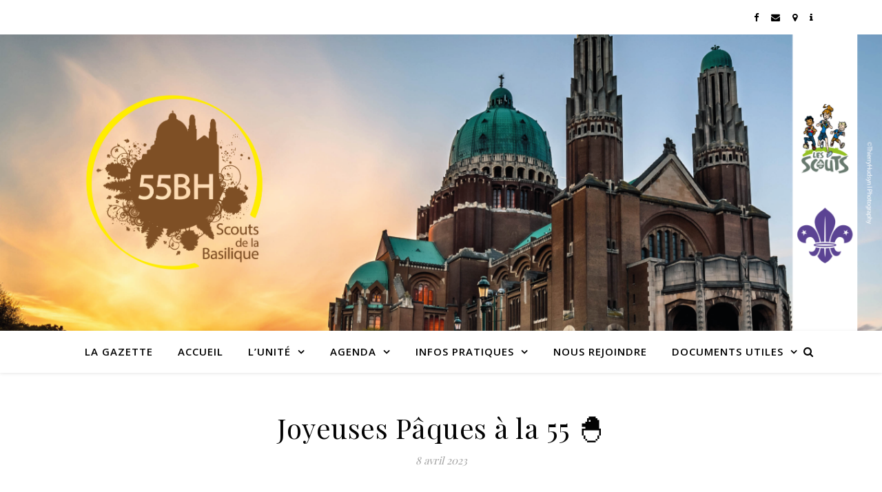

--- FILE ---
content_type: text/html; charset=UTF-8
request_url: https://www.55bh.be/2023/04/08/joyeuses-paques-a-la-55-%F0%9F%90%A3/
body_size: 20945
content:
<!DOCTYPE html>
<html lang="fr-FR">
<head>
	<meta charset="UTF-8">
	<meta name="viewport" content="width=device-width, initial-scale=1.0" />
	<link rel="profile" href="https://gmpg.org/xfn/11">

<style id="jetpack-boost-critical-css">@media all{.stc-nested{display:none}html{line-height:1.15;-ms-text-size-adjust:100%;-webkit-text-size-adjust:100%}article,header,nav,section{display:block}figure{display:block}figure{margin:0}a{text-decoration:none;background-color:#fff0;-webkit-text-decoration-skip:objects}strong{font-weight:inherit}strong{font-weight:bolder}img{display:block;border-style:none}button,input,p{margin:0}button,input{overflow:visible}button{text-transform:none}[type=submit],button{-webkit-appearance:button}[type=checkbox]{box-sizing:border-box;padding:0}[type=search]{-webkit-appearance:none!important;-moz-appearance:none!important;appearance:none!important}[type=search]{-webkit-appearance:textfield;outline-offset:-2px}[type=search]::-webkit-search-cancel-button{-webkit-appearance:none}body{margin:0}ul{list-style:none;margin:0;padding:0}img{height:auto}img{max-width:100%}input{font-family:"Open Sans";outline:0;-webkit-border-radius:0}h1,h3,h4{margin:0;line-height:normal;clear:both}html{-webkit-box-sizing:border-box;-moz-box-sizing:border-box;box-sizing:border-box}*,:after,:before{-webkit-box-sizing:inherit;-moz-box-sizing:inherit;box-sizing:inherit;outline:0!important}.clear-fix:after,.clear-fix:before{content:"";display:table;table-layout:fixed}.clear-fix:after{clear:both}.cv-outer{display:table;width:100%;height:100%}.cv-inner{display:table-cell;vertical-align:middle;text-align:center}.boxed-wrapper{margin:0 auto}.main-content{padding-top:40px;padding-bottom:40px}.aligncenter{display:block;margin:5px auto 10px auto;clear:both}strong{font-weight:700}h1{font-size:40px}h3{font-size:30px}h4{font-size:24px}p{margin-bottom:15px}#top-bar{text-align:center;box-shadow:0 1px 5px rgb(0 0 0/.1)}.top-bar-socials a{margin-left:15px;text-align:center;text-decoration:none}.top-bar-socials a:first-child{margin-left:0}.top-bar-socials a i{font-family:FontAwesome!important;font-weight:400!important}.entry-header{position:relative;overflow:hidden}.header-logo{text-align:center}.header-logo a{display:block;margin:0 auto;text-transform:uppercase;font-size:100px;line-height:1}.site-description{display:inline-block;margin-top:15px;margin-bottom:0;font-size:17px;line-height:1.1}#main-nav{position:relative;z-index:1100!important;min-height:60px}#main-nav>div{position:relative}#main-menu{width:auto}#main-menu li{position:relative}#main-menu>li{display:inline-block;list-style:none}#main-menu li a{display:block;position:relative;padding:0 16px;margin-left:5px}#main-menu li a:first-child{margin-left:0}#main-menu>li>a{display:block;text-decoration:none}#main-menu li:first-child a{padding-left:0}#main-menu li:last-child a{padding-right:0}#main-menu ul ul{top:0;left:100%}#main-menu .sub-menu{display:none;position:absolute;z-index:130;width:200px;text-align:left;border-style:solid;border-width:1px}#main-menu .sub-menu a{border-bottom-style:solid;border-bottom-width:1px}#main-menu .sub-menu>li:last-of-type>a{border:none}#main-menu .sub-menu>li>a{display:block;width:100%;padding:10px 15px;margin:0}#main-menu li.menu-item-has-children>a:after{font-family:FontAwesome;content:"";margin-left:10px;font-size:15px}#main-menu ul li.menu-item-has-children>a:after{font-family:FontAwesome;content:"";font-size:14px;float:right}.mobile-menu-container{display:none;clear:both}.mobile-menu-btn{display:none;padding:0 15px;font-size:18px;line-height:60px}#mobile-menu{padding-bottom:15px}#mobile-menu li{position:relative;width:100%;text-align:center}#mobile-menu li.menu-item-has-children>a{display:inline-block;text-indent:15px}#mobile-menu li a{display:block;position:relative;z-index:5}#mobile-menu .sub-menu li{line-height:30px!important}#mobile-menu .sub-menu{display:none}.main-nav-search{position:relative;float:right}.main-nav-search i{position:relative;z-index:10}.main-nav-search #searchform{position:absolute;top:50%;right:0;transform:translateY(-50%);-webkit-transform:translateY(-50%);-ms-transform:translateY(-50%)}.main-nav-search #searchform i{display:none}.main-nav-search #searchsubmit{display:none}#main-nav #searchform{position:absolute;top:0;left:0;z-index:1;width:100%}#main-nav #searchform input{width:100%;padding:0;border:0;letter-spacing:.4px;font-weight:600;text-align:center}#main-nav #searchform,#main-nav #searchform #searchsubmit,#main-nav #searchform i,.main-nav-search i:last-of-type{display:none}.main-container{float:left;margin:0 auto;overflow:hidden}.post-media{position:relative;margin-bottom:18px}.post-header{text-align:center}.post-title{font-size:40px;line-height:44px;letter-spacing:.5px}.post-title{margin-bottom:13px}.post-meta{margin-bottom:20px;font-style:italic}.post-meta span.meta-sep:last-child{display:none}.meta-sep{display:none}.post-date+span.meta-sep{display:inline}.post-content{overflow:hidden}.post-content>p{text-align:justify}.post-content>p.has-text-align-center{text-align:center}.single-post .next-post,.single-post .previous-post{display:none;position:fixed;top:50%;margin-top:-37.5px;height:75px;line-height:75px}.single-post .previous-post{right:0}.single-post .next-post{left:0}.single-post .next-post i,.single-post .previous-post i{position:relative;z-index:10;padding:30px 10px}.related-posts{padding:27px 0 33px;border-bottom-style:solid;border-bottom-width:1px}.related-posts h3{font-family:"Open Sans";margin-bottom:19px;text-align:center;line-height:1;font-size:14px;letter-spacing:2px;font-weight:600;text-transform:uppercase}.related-posts h4{margin-top:8px}.related-posts h4 a{font-size:18px;letter-spacing:.5px}.related-post-date{font-size:11px}.related-posts section{float:left;width:calc((100% - (2*23px))/ 3 - 1px);width:-webkit-calc((100% - (2*23px))/ 3 - 1px)}.related-posts section{margin-right:23px}.related-posts section:last-of-type{margin-right:0!important}.scrolltop{display:none;position:fixed;bottom:65px;right:80px;font-size:40px;z-index:20}body{font-size:15px;line-height:24.6px}.top-bar-socials a{font-size:13px;line-height:50px}#main-menu li a{font-size:15px;line-height:60px;letter-spacing:1px;font-weight:600}#main-menu .sub-menu>li>a{font-size:13px;line-height:26px;letter-spacing:1px}#mobile-menu li,.mobile-menu-btn a{font-size:15px;line-height:35px;letter-spacing:1px;font-weight:600}#mobile-menu .sub-menu>li{font-size:13px;line-height:30px;letter-spacing:.5px}#main-nav #s,.main-nav-search{font-size:15px;line-height:60px}.post-meta,h1,h3,h4{font-family:"Playfair Display";font-weight:400}body{font-family:"Open Sans";font-size:15px;letter-spacing:0}@font-face{font-family:FontAwesome;font-weight:400;font-style:normal}.fa{display:inline-block;font:normal normal normal 14px/1 FontAwesome;font-size:inherit;text-rendering:auto;-webkit-font-smoothing:antialiased;-moz-osx-font-smoothing:grayscale}.fa-search:before{content:""}.fa-times:before{content:""}.fa-map-marker:before{content:""}.fa-facebook:before{content:""}.fa-envelope:before{content:""}.fa-angle-left:before{content:""}.fa-angle-right:before{content:""}.fa-angle-up:before{content:""}.fa-info:before{content:""}@media screen and (max-width:979px){.header-logo a{font-size:80px!important;line-height:1!important}.site-description{font-size:13px!important}#main-nav>div,#top-bar>div,.main-content{padding-left:30px;padding-right:30px}#main-menu,.main-menu-container{display:none}.mobile-menu-btn{display:inline-block}.main-nav-icons{position:absolute;top:0;right:30px;z-index:2;float:none;margin:0}#main-nav{text-align:center!important}.main-container{width:100%!important;margin:0!important}}@media screen and (max-width:768px){.scrolltop{right:30px;bottom:60px}}@media screen and (max-width:640px){.related-posts section{width:100%;margin:0 0 25px}.related-posts{padding-bottom:0}.related-posts section img{width:100%!important}#page-header .entry-header{height:auto;padding:70px 0}.header-logo{padding-top:0!important}.header-logo a{font-size:45px!important;line-height:1!important}.post-content>p:first-of-type:first-letter{font-family:inherit!important;float:none!important;margin:0!important;font-size:inherit!important;line-height:inherit!important;text-align:inherit!important;text-transform:inherit!important;color:inherit!important}}@media screen and (max-width:480px){#main-nav>div,#top-bar>div,.main-content{padding-left:20px!important;padding-right:20px!important}.single-navigation{display:none!important}.post-title{font-size:33px;line-height:38px!important}.main-nav-icons{right:20px!important}}@media screen and (max-width:320px){.post-content{text-align:left}}@media screen and (max-width:1280px){.entry-header{height:430px!important}}@media screen and (max-width:1080px){.entry-header{height:350px!important}}@media screen and (max-width:880px){.entry-header{height:290px!important}}@media screen and (max-width:750px){.entry-header{height:250px!important}}@media screen and (max-width:690px){.entry-header{height:210px!important}}@media screen and (max-width:550px){.entry-header{height:auto!important;padding:50px 0!important}}}@media all{.stc-nested{display:none}html{line-height:1.15;-ms-text-size-adjust:100%;-webkit-text-size-adjust:100%}article,header,nav,section{display:block}figure{display:block}figure{margin:0}a{text-decoration:none;background-color:#fff0;-webkit-text-decoration-skip:objects}strong{font-weight:inherit}strong{font-weight:bolder}img{display:block;border-style:none}button,input,p{margin:0}button,input{overflow:visible}button{text-transform:none}[type=submit],button{-webkit-appearance:button}[type=checkbox]{box-sizing:border-box;padding:0}[type=search]{-webkit-appearance:none!important;-moz-appearance:none!important;appearance:none!important}[type=search]{-webkit-appearance:textfield;outline-offset:-2px}[type=search]::-webkit-search-cancel-button{-webkit-appearance:none}body{margin:0}ul{list-style:none;margin:0;padding:0}img{height:auto}img{max-width:100%}input{font-family:"Open Sans";outline:0;-webkit-border-radius:0}h1,h3,h4{margin:0;line-height:normal;clear:both}html{-webkit-box-sizing:border-box;-moz-box-sizing:border-box;box-sizing:border-box}*,:after,:before{-webkit-box-sizing:inherit;-moz-box-sizing:inherit;box-sizing:inherit;outline:0!important}.clear-fix:after,.clear-fix:before{content:"";display:table;table-layout:fixed}.clear-fix:after{clear:both}.cv-outer{display:table;width:100%;height:100%}.cv-inner{display:table-cell;vertical-align:middle;text-align:center}.boxed-wrapper{margin:0 auto}.main-content{padding-top:40px;padding-bottom:40px}.aligncenter{display:block;margin:5px auto 10px auto;clear:both}strong{font-weight:700}h1{font-size:40px}h3{font-size:30px}h4{font-size:24px}p{margin-bottom:15px}#top-bar{text-align:center;box-shadow:0 1px 5px rgb(0 0 0/.1)}.top-bar-socials a{margin-left:15px;text-align:center;text-decoration:none}.top-bar-socials a:first-child{margin-left:0}.top-bar-socials a i{font-family:FontAwesome!important;font-weight:400!important}.entry-header{position:relative;overflow:hidden}.header-logo{text-align:center}.header-logo a{display:block;margin:0 auto;text-transform:uppercase;font-size:100px;line-height:1}.site-description{display:inline-block;margin-top:15px;margin-bottom:0;font-size:17px;line-height:1.1}#main-nav{position:relative;z-index:1100!important;min-height:60px}#main-nav>div{position:relative}#main-menu{width:auto}#main-menu li{position:relative}#main-menu>li{display:inline-block;list-style:none}#main-menu li a{display:block;position:relative;padding:0 16px;margin-left:5px}#main-menu li a:first-child{margin-left:0}#main-menu>li>a{display:block;text-decoration:none}#main-menu li:first-child a{padding-left:0}#main-menu li:last-child a{padding-right:0}#main-menu ul ul{top:0;left:100%}#main-menu .sub-menu{display:none;position:absolute;z-index:130;width:200px;text-align:left;border-style:solid;border-width:1px}#main-menu .sub-menu a{border-bottom-style:solid;border-bottom-width:1px}#main-menu .sub-menu>li:last-of-type>a{border:none}#main-menu .sub-menu>li>a{display:block;width:100%;padding:10px 15px;margin:0}#main-menu li.menu-item-has-children>a:after{font-family:FontAwesome;content:"";margin-left:10px;font-size:15px}#main-menu ul li.menu-item-has-children>a:after{font-family:FontAwesome;content:"";font-size:14px;float:right}.mobile-menu-container{display:none;clear:both}.mobile-menu-btn{display:none;padding:0 15px;font-size:18px;line-height:60px}#mobile-menu{padding-bottom:15px}#mobile-menu li{position:relative;width:100%;text-align:center}#mobile-menu li.menu-item-has-children>a{display:inline-block;text-indent:15px}#mobile-menu li a{display:block;position:relative;z-index:5}#mobile-menu .sub-menu li{line-height:30px!important}#mobile-menu .sub-menu{display:none}.main-nav-search{position:relative;float:right}.main-nav-search i{position:relative;z-index:10}.main-nav-search #searchform{position:absolute;top:50%;right:0;transform:translateY(-50%);-webkit-transform:translateY(-50%);-ms-transform:translateY(-50%)}.main-nav-search #searchform i{display:none}.main-nav-search #searchsubmit{display:none}#main-nav #searchform{position:absolute;top:0;left:0;z-index:1;width:100%}#main-nav #searchform input{width:100%;padding:0;border:0;letter-spacing:.4px;font-weight:600;text-align:center}#main-nav #searchform,#main-nav #searchform #searchsubmit,#main-nav #searchform i,.main-nav-search i:last-of-type{display:none}.main-container{float:left;margin:0 auto;overflow:hidden}.post-media{position:relative;margin-bottom:18px}.post-header{text-align:center}.post-title{font-size:40px;line-height:44px;letter-spacing:.5px}.post-title{margin-bottom:13px}.post-meta{margin-bottom:20px;font-style:italic}.post-meta span.meta-sep:last-child{display:none}.meta-sep{display:none}.post-date+span.meta-sep{display:inline}.post-content{overflow:hidden}.post-content>p{text-align:justify}.post-content>p.has-text-align-center{text-align:center}.single-post .next-post,.single-post .previous-post{display:none;position:fixed;top:50%;margin-top:-37.5px;height:75px;line-height:75px}.single-post .previous-post{right:0}.single-post .next-post{left:0}.single-post .next-post i,.single-post .previous-post i{position:relative;z-index:10;padding:30px 10px}.related-posts{padding:27px 0 33px;border-bottom-style:solid;border-bottom-width:1px}.related-posts h3{font-family:"Open Sans";margin-bottom:19px;text-align:center;line-height:1;font-size:14px;letter-spacing:2px;font-weight:600;text-transform:uppercase}.related-posts h4{margin-top:8px}.related-posts h4 a{font-size:18px;letter-spacing:.5px}.related-post-date{font-size:11px}.related-posts section{float:left;width:calc((100% - (2*23px))/ 3 - 1px);width:-webkit-calc((100% - (2*23px))/ 3 - 1px)}.related-posts section{margin-right:23px}.related-posts section:last-of-type{margin-right:0!important}.scrolltop{display:none;position:fixed;bottom:65px;right:80px;font-size:40px;z-index:20}body{font-size:15px;line-height:24.6px}.top-bar-socials a{font-size:13px;line-height:50px}#main-menu li a{font-size:15px;line-height:60px;letter-spacing:1px;font-weight:600}#main-menu .sub-menu>li>a{font-size:13px;line-height:26px;letter-spacing:1px}#mobile-menu li,.mobile-menu-btn a{font-size:15px;line-height:35px;letter-spacing:1px;font-weight:600}#mobile-menu .sub-menu>li{font-size:13px;line-height:30px;letter-spacing:.5px}#main-nav #s,.main-nav-search{font-size:15px;line-height:60px}.post-meta,h1,h3,h4{font-family:"Playfair Display";font-weight:400}body{font-family:"Open Sans";font-size:15px;letter-spacing:0}@font-face{font-family:FontAwesome;font-weight:400;font-style:normal}.fa{display:inline-block;font:normal normal normal 14px/1 FontAwesome;font-size:inherit;text-rendering:auto;-webkit-font-smoothing:antialiased;-moz-osx-font-smoothing:grayscale}.fa-search:before{content:""}.fa-times:before{content:""}.fa-map-marker:before{content:""}.fa-facebook:before{content:""}.fa-envelope:before{content:""}.fa-angle-left:before{content:""}.fa-angle-right:before{content:""}.fa-angle-up:before{content:""}.fa-info:before{content:""}@media screen and (max-width:979px){.header-logo a{font-size:80px!important;line-height:1!important}.site-description{font-size:13px!important}#main-nav>div,#top-bar>div,.main-content{padding-left:30px;padding-right:30px}#main-menu,.main-menu-container{display:none}.mobile-menu-btn{display:inline-block}.main-nav-icons{position:absolute;top:0;right:30px;z-index:2;float:none;margin:0}#main-nav{text-align:center!important}.main-container{width:100%!important;margin:0!important}}@media screen and (max-width:768px){.scrolltop{right:30px;bottom:60px}}@media screen and (max-width:640px){.related-posts section{width:100%;margin:0 0 25px}.related-posts{padding-bottom:0}.related-posts section img{width:100%!important}#page-header .entry-header{height:auto;padding:70px 0}.header-logo{padding-top:0!important}.header-logo a{font-size:45px!important;line-height:1!important}.post-content>p:first-of-type:first-letter{font-family:inherit!important;float:none!important;margin:0!important;font-size:inherit!important;line-height:inherit!important;text-align:inherit!important;text-transform:inherit!important;color:inherit!important}}@media screen and (max-width:480px){#main-nav>div,#top-bar>div,.main-content{padding-left:20px!important;padding-right:20px!important}.single-navigation{display:none!important}.post-title{font-size:33px;line-height:38px!important}.main-nav-icons{right:20px!important}}@media screen and (max-width:320px){.post-content{text-align:left}}@media screen and (max-width:1280px){.entry-header{height:430px!important}}@media screen and (max-width:1080px){.entry-header{height:350px!important}}@media screen and (max-width:880px){.entry-header{height:290px!important}}@media screen and (max-width:750px){.entry-header{height:250px!important}}@media screen and (max-width:690px){.entry-header{height:210px!important}}@media screen and (max-width:550px){.entry-header{height:auto!important;padding:50px 0!important}}}</style><meta name='robots' content='index, follow, max-image-preview:large, max-snippet:-1, max-video-preview:-1' />

	<!-- This site is optimized with the Yoast SEO plugin v26.5 - https://yoast.com/wordpress/plugins/seo/ -->
	<title>Joyeuses Pâques à la 55 🐣 - 55BH</title>
	<link rel="canonical" href="https://www.55bh.be/2023/04/08/joyeuses-paques-a-la-55-🐣/" />
	<meta property="og:locale" content="fr_FR" />
	<meta property="og:type" content="article" />
	<meta property="og:title" content="Joyeuses Pâques à la 55 🐣 - 55BH" />
	<meta property="og:description" content="Ce week-end, les cloches vont résonner, la chasse aux œufs sera lancée et les fleurs de printemps vont éclore. Nous nous réjouissons de vous retrouver le 15 avril à notre incroyable fête d&rsquo;unité, les réservations sont encore ouvertes, n&rsquo;hésitez pas à vous inscrire 👉 ici 👈. 🌼🐣 Le 55ème vous souhaite une Joyeuse Pâques, pétillante et ensoleillée 🐇🌿 Scoutement vôtre&nbsp;🤎⚜️💛 Votre Staff d’Unité 🍀Agouti, Alouette, Bongo, Cariacou, Cotinga, Flicka, Héron, Jindo &amp; Panda 🌟&nbsp;Pour ne rater aucunes nouvelles, rejoins-nous sur notre page&nbsp;facebook&nbsp;dédiée à la 55BH&nbsp;🌟" />
	<meta property="og:url" content="https://www.55bh.be/2023/04/08/joyeuses-paques-a-la-55-🐣/" />
	<meta property="og:site_name" content="55BH" />
	<meta property="article:publisher" content="https://www.facebook.com/groups/55bhscoutsbasiliquekoekelberg" />
	<meta property="article:published_time" content="2023-04-08T09:19:22+00:00" />
	<meta property="og:image" content="https://i2.wp.com/www.55bh.be/wp-content/uploads/2023/04/55BH-JOYEUSES-PAQUES-2023-01.png?fit=2067%2C1477" />
	<meta name="author" content="Quokka" />
	<meta name="twitter:card" content="summary_large_image" />
	<meta name="twitter:label1" content="Écrit par" />
	<meta name="twitter:data1" content="Quokka" />
	<script data-jetpack-boost="ignore" type="application/ld+json" class="yoast-schema-graph">{"@context":"https://schema.org","@graph":[{"@type":"Article","@id":"https://www.55bh.be/2023/04/08/joyeuses-paques-a-la-55-%f0%9f%90%a3/#article","isPartOf":{"@id":"https://www.55bh.be/2023/04/08/joyeuses-paques-a-la-55-%f0%9f%90%a3/"},"author":{"name":"Quokka","@id":"https://www.55bh.be/#/schema/person/fc9e18d2d8f94b5ff1298f9354adc058"},"headline":"Joyeuses Pâques à la 55 🐣","datePublished":"2023-04-08T09:19:22+00:00","mainEntityOfPage":{"@id":"https://www.55bh.be/2023/04/08/joyeuses-paques-a-la-55-%f0%9f%90%a3/"},"wordCount":104,"publisher":{"@id":"https://www.55bh.be/#organization"},"image":{"@id":"https://www.55bh.be/2023/04/08/joyeuses-paques-a-la-55-%f0%9f%90%a3/#primaryimage"},"thumbnailUrl":"https://i2.wp.com/www.55bh.be/wp-content/uploads/2023/04/55BH-JOYEUSES-PAQUES-2023-01.png?fit=2067%2C1477","articleSection":["News Gazette"],"inLanguage":"fr-FR"},{"@type":"WebPage","@id":"https://www.55bh.be/2023/04/08/joyeuses-paques-a-la-55-%f0%9f%90%a3/","url":"https://www.55bh.be/2023/04/08/joyeuses-paques-a-la-55-%f0%9f%90%a3/","name":"Joyeuses Pâques à la 55 🐣 - 55BH","isPartOf":{"@id":"https://www.55bh.be/#website"},"primaryImageOfPage":{"@id":"https://www.55bh.be/2023/04/08/joyeuses-paques-a-la-55-%f0%9f%90%a3/#primaryimage"},"image":{"@id":"https://www.55bh.be/2023/04/08/joyeuses-paques-a-la-55-%f0%9f%90%a3/#primaryimage"},"thumbnailUrl":"https://i2.wp.com/www.55bh.be/wp-content/uploads/2023/04/55BH-JOYEUSES-PAQUES-2023-01.png?fit=2067%2C1477","datePublished":"2023-04-08T09:19:22+00:00","breadcrumb":{"@id":"https://www.55bh.be/2023/04/08/joyeuses-paques-a-la-55-%f0%9f%90%a3/#breadcrumb"},"inLanguage":"fr-FR","potentialAction":[{"@type":"ReadAction","target":["https://www.55bh.be/2023/04/08/joyeuses-paques-a-la-55-%f0%9f%90%a3/"]}]},{"@type":"ImageObject","inLanguage":"fr-FR","@id":"https://www.55bh.be/2023/04/08/joyeuses-paques-a-la-55-%f0%9f%90%a3/#primaryimage","url":"https://i2.wp.com/www.55bh.be/wp-content/uploads/2023/04/55BH-JOYEUSES-PAQUES-2023-01.png?fit=2067%2C1477","contentUrl":"https://i2.wp.com/www.55bh.be/wp-content/uploads/2023/04/55BH-JOYEUSES-PAQUES-2023-01.png?fit=2067%2C1477"},{"@type":"BreadcrumbList","@id":"https://www.55bh.be/2023/04/08/joyeuses-paques-a-la-55-%f0%9f%90%a3/#breadcrumb","itemListElement":[{"@type":"ListItem","position":1,"name":"Accueil","item":"https://www.55bh.be/"},{"@type":"ListItem","position":2,"name":"Joyeuses Pâques à la 55 🐣"}]},{"@type":"WebSite","@id":"https://www.55bh.be/#website","url":"https://www.55bh.be/","name":"55BH","description":"Scouts de la Basilique","publisher":{"@id":"https://www.55bh.be/#organization"},"potentialAction":[{"@type":"SearchAction","target":{"@type":"EntryPoint","urlTemplate":"https://www.55bh.be/?s={search_term_string}"},"query-input":{"@type":"PropertyValueSpecification","valueRequired":true,"valueName":"search_term_string"}}],"inLanguage":"fr-FR"},{"@type":"Organization","@id":"https://www.55bh.be/#organization","name":"55BH - Scouts de la Basilique","url":"https://www.55bh.be/","logo":{"@type":"ImageObject","inLanguage":"fr-FR","@id":"https://www.55bh.be/#/schema/logo/image/","url":"https://i0.wp.com/www.55bh.be/wp-content/uploads/2021/03/Logo-UNITE_55BH_RGB.png?fit=960%2C960&ssl=1","contentUrl":"https://i0.wp.com/www.55bh.be/wp-content/uploads/2021/03/Logo-UNITE_55BH_RGB.png?fit=960%2C960&ssl=1","width":960,"height":960,"caption":"55BH - Scouts de la Basilique"},"image":{"@id":"https://www.55bh.be/#/schema/logo/image/"},"sameAs":["https://www.facebook.com/groups/55bhscoutsbasiliquekoekelberg"]},{"@type":"Person","@id":"https://www.55bh.be/#/schema/person/fc9e18d2d8f94b5ff1298f9354adc058","name":"Quokka","image":{"@type":"ImageObject","inLanguage":"fr-FR","@id":"https://www.55bh.be/#/schema/person/image/","url":"https://secure.gravatar.com/avatar/51ecd6095ddecaf448e340a47427802bd6c6e9280dcdc9f71c0259bdb367180b?s=96&d=mm&r=g","contentUrl":"https://secure.gravatar.com/avatar/51ecd6095ddecaf448e340a47427802bd6c6e9280dcdc9f71c0259bdb367180b?s=96&d=mm&r=g","caption":"Quokka"},"url":"https://www.55bh.be/author/wouisty/"}]}</script>
	<!-- / Yoast SEO plugin. -->


<link rel='dns-prefetch' href='//stats.wp.com' />
<link rel='dns-prefetch' href='//fonts.googleapis.com' />
<link rel='preconnect' href='//i0.wp.com' />
<link rel='preconnect' href='//c0.wp.com' />
<link rel="alternate" type="application/rss+xml" title="55BH &raquo; Flux" href="https://www.55bh.be/feed/" />
<link rel="alternate" type="application/rss+xml" title="55BH &raquo; Flux des commentaires" href="https://www.55bh.be/comments/feed/" />
<link rel="alternate" type="application/rss+xml" title="55BH &raquo; Joyeuses Pâques à la 55 🐣 Flux des commentaires" href="https://www.55bh.be/2023/04/08/joyeuses-paques-a-la-55-%f0%9f%90%a3/feed/" />
<link rel="alternate" title="oEmbed (JSON)" type="application/json+oembed" href="https://www.55bh.be/wp-json/oembed/1.0/embed?url=https%3A%2F%2Fwww.55bh.be%2F2023%2F04%2F08%2Fjoyeuses-paques-a-la-55-%25f0%259f%2590%25a3%2F" />
<link rel="alternate" title="oEmbed (XML)" type="text/xml+oembed" href="https://www.55bh.be/wp-json/oembed/1.0/embed?url=https%3A%2F%2Fwww.55bh.be%2F2023%2F04%2F08%2Fjoyeuses-paques-a-la-55-%25f0%259f%2590%25a3%2F&#038;format=xml" />
<noscript><link rel='stylesheet' id='all-css-d437ff2a9cec061e372ad8139d882c1e' href='https://www.55bh.be/wp-content/boost-cache/static/44353b0b29.min.css' type='text/css' media='all' /></noscript><link rel='stylesheet' id='all-css-d437ff2a9cec061e372ad8139d882c1e' href='https://www.55bh.be/wp-content/boost-cache/static/44353b0b29.min.css' type='text/css' media="not all" data-media="all" onload="this.media=this.dataset.media; delete this.dataset.media; this.removeAttribute( 'onload' );" />
<style id='wp-img-auto-sizes-contain-inline-css'>
img:is([sizes=auto i],[sizes^="auto," i]){contain-intrinsic-size:3000px 1500px}
/*# sourceURL=wp-img-auto-sizes-contain-inline-css */
</style>
<style id='wp-emoji-styles-inline-css'>

	img.wp-smiley, img.emoji {
		display: inline !important;
		border: none !important;
		box-shadow: none !important;
		height: 1em !important;
		width: 1em !important;
		margin: 0 0.07em !important;
		vertical-align: -0.1em !important;
		background: none !important;
		padding: 0 !important;
	}
/*# sourceURL=wp-emoji-styles-inline-css */
</style>
<style id='wp-block-library-inline-css'>
:root{--wp-block-synced-color:#7a00df;--wp-block-synced-color--rgb:122,0,223;--wp-bound-block-color:var(--wp-block-synced-color);--wp-editor-canvas-background:#ddd;--wp-admin-theme-color:#007cba;--wp-admin-theme-color--rgb:0,124,186;--wp-admin-theme-color-darker-10:#006ba1;--wp-admin-theme-color-darker-10--rgb:0,107,160.5;--wp-admin-theme-color-darker-20:#005a87;--wp-admin-theme-color-darker-20--rgb:0,90,135;--wp-admin-border-width-focus:2px}@media (min-resolution:192dpi){:root{--wp-admin-border-width-focus:1.5px}}.wp-element-button{cursor:pointer}:root .has-very-light-gray-background-color{background-color:#eee}:root .has-very-dark-gray-background-color{background-color:#313131}:root .has-very-light-gray-color{color:#eee}:root .has-very-dark-gray-color{color:#313131}:root .has-vivid-green-cyan-to-vivid-cyan-blue-gradient-background{background:linear-gradient(135deg,#00d084,#0693e3)}:root .has-purple-crush-gradient-background{background:linear-gradient(135deg,#34e2e4,#4721fb 50%,#ab1dfe)}:root .has-hazy-dawn-gradient-background{background:linear-gradient(135deg,#faaca8,#dad0ec)}:root .has-subdued-olive-gradient-background{background:linear-gradient(135deg,#fafae1,#67a671)}:root .has-atomic-cream-gradient-background{background:linear-gradient(135deg,#fdd79a,#004a59)}:root .has-nightshade-gradient-background{background:linear-gradient(135deg,#330968,#31cdcf)}:root .has-midnight-gradient-background{background:linear-gradient(135deg,#020381,#2874fc)}:root{--wp--preset--font-size--normal:16px;--wp--preset--font-size--huge:42px}.has-regular-font-size{font-size:1em}.has-larger-font-size{font-size:2.625em}.has-normal-font-size{font-size:var(--wp--preset--font-size--normal)}.has-huge-font-size{font-size:var(--wp--preset--font-size--huge)}.has-text-align-center{text-align:center}.has-text-align-left{text-align:left}.has-text-align-right{text-align:right}.has-fit-text{white-space:nowrap!important}#end-resizable-editor-section{display:none}.aligncenter{clear:both}.items-justified-left{justify-content:flex-start}.items-justified-center{justify-content:center}.items-justified-right{justify-content:flex-end}.items-justified-space-between{justify-content:space-between}.screen-reader-text{border:0;clip-path:inset(50%);height:1px;margin:-1px;overflow:hidden;padding:0;position:absolute;width:1px;word-wrap:normal!important}.screen-reader-text:focus{background-color:#ddd;clip-path:none;color:#444;display:block;font-size:1em;height:auto;left:5px;line-height:normal;padding:15px 23px 14px;text-decoration:none;top:5px;width:auto;z-index:100000}html :where(.has-border-color){border-style:solid}html :where([style*=border-top-color]){border-top-style:solid}html :where([style*=border-right-color]){border-right-style:solid}html :where([style*=border-bottom-color]){border-bottom-style:solid}html :where([style*=border-left-color]){border-left-style:solid}html :where([style*=border-width]){border-style:solid}html :where([style*=border-top-width]){border-top-style:solid}html :where([style*=border-right-width]){border-right-style:solid}html :where([style*=border-bottom-width]){border-bottom-style:solid}html :where([style*=border-left-width]){border-left-style:solid}html :where(img[class*=wp-image-]){height:auto;max-width:100%}:where(figure){margin:0 0 1em}html :where(.is-position-sticky){--wp-admin--admin-bar--position-offset:var(--wp-admin--admin-bar--height,0px)}@media screen and (max-width:600px){html :where(.is-position-sticky){--wp-admin--admin-bar--position-offset:0px}}

/*# sourceURL=wp-block-library-inline-css */
</style><style id='wp-block-image-inline-css'>
.wp-block-image>a,.wp-block-image>figure>a{display:inline-block}.wp-block-image img{box-sizing:border-box;height:auto;max-width:100%;vertical-align:bottom}@media not (prefers-reduced-motion){.wp-block-image img.hide{visibility:hidden}.wp-block-image img.show{animation:show-content-image .4s}}.wp-block-image[style*=border-radius] img,.wp-block-image[style*=border-radius]>a{border-radius:inherit}.wp-block-image.has-custom-border img{box-sizing:border-box}.wp-block-image.aligncenter{text-align:center}.wp-block-image.alignfull>a,.wp-block-image.alignwide>a{width:100%}.wp-block-image.alignfull img,.wp-block-image.alignwide img{height:auto;width:100%}.wp-block-image .aligncenter,.wp-block-image .alignleft,.wp-block-image .alignright,.wp-block-image.aligncenter,.wp-block-image.alignleft,.wp-block-image.alignright{display:table}.wp-block-image .aligncenter>figcaption,.wp-block-image .alignleft>figcaption,.wp-block-image .alignright>figcaption,.wp-block-image.aligncenter>figcaption,.wp-block-image.alignleft>figcaption,.wp-block-image.alignright>figcaption{caption-side:bottom;display:table-caption}.wp-block-image .alignleft{float:left;margin:.5em 1em .5em 0}.wp-block-image .alignright{float:right;margin:.5em 0 .5em 1em}.wp-block-image .aligncenter{margin-left:auto;margin-right:auto}.wp-block-image :where(figcaption){margin-bottom:1em;margin-top:.5em}.wp-block-image.is-style-circle-mask img{border-radius:9999px}@supports ((-webkit-mask-image:none) or (mask-image:none)) or (-webkit-mask-image:none){.wp-block-image.is-style-circle-mask img{border-radius:0;-webkit-mask-image:url('data:image/svg+xml;utf8,<svg viewBox="0 0 100 100" xmlns="http://www.w3.org/2000/svg"><circle cx="50" cy="50" r="50"/></svg>');mask-image:url('data:image/svg+xml;utf8,<svg viewBox="0 0 100 100" xmlns="http://www.w3.org/2000/svg"><circle cx="50" cy="50" r="50"/></svg>');mask-mode:alpha;-webkit-mask-position:center;mask-position:center;-webkit-mask-repeat:no-repeat;mask-repeat:no-repeat;-webkit-mask-size:contain;mask-size:contain}}:root :where(.wp-block-image.is-style-rounded img,.wp-block-image .is-style-rounded img){border-radius:9999px}.wp-block-image figure{margin:0}.wp-lightbox-container{display:flex;flex-direction:column;position:relative}.wp-lightbox-container img{cursor:zoom-in}.wp-lightbox-container img:hover+button{opacity:1}.wp-lightbox-container button{align-items:center;backdrop-filter:blur(16px) saturate(180%);background-color:#5a5a5a40;border:none;border-radius:4px;cursor:zoom-in;display:flex;height:20px;justify-content:center;opacity:0;padding:0;position:absolute;right:16px;text-align:center;top:16px;width:20px;z-index:100}@media not (prefers-reduced-motion){.wp-lightbox-container button{transition:opacity .2s ease}}.wp-lightbox-container button:focus-visible{outline:3px auto #5a5a5a40;outline:3px auto -webkit-focus-ring-color;outline-offset:3px}.wp-lightbox-container button:hover{cursor:pointer;opacity:1}.wp-lightbox-container button:focus{opacity:1}.wp-lightbox-container button:focus,.wp-lightbox-container button:hover,.wp-lightbox-container button:not(:hover):not(:active):not(.has-background){background-color:#5a5a5a40;border:none}.wp-lightbox-overlay{box-sizing:border-box;cursor:zoom-out;height:100vh;left:0;overflow:hidden;position:fixed;top:0;visibility:hidden;width:100%;z-index:100000}.wp-lightbox-overlay .close-button{align-items:center;cursor:pointer;display:flex;justify-content:center;min-height:40px;min-width:40px;padding:0;position:absolute;right:calc(env(safe-area-inset-right) + 16px);top:calc(env(safe-area-inset-top) + 16px);z-index:5000000}.wp-lightbox-overlay .close-button:focus,.wp-lightbox-overlay .close-button:hover,.wp-lightbox-overlay .close-button:not(:hover):not(:active):not(.has-background){background:none;border:none}.wp-lightbox-overlay .lightbox-image-container{height:var(--wp--lightbox-container-height);left:50%;overflow:hidden;position:absolute;top:50%;transform:translate(-50%,-50%);transform-origin:top left;width:var(--wp--lightbox-container-width);z-index:9999999999}.wp-lightbox-overlay .wp-block-image{align-items:center;box-sizing:border-box;display:flex;height:100%;justify-content:center;margin:0;position:relative;transform-origin:0 0;width:100%;z-index:3000000}.wp-lightbox-overlay .wp-block-image img{height:var(--wp--lightbox-image-height);min-height:var(--wp--lightbox-image-height);min-width:var(--wp--lightbox-image-width);width:var(--wp--lightbox-image-width)}.wp-lightbox-overlay .wp-block-image figcaption{display:none}.wp-lightbox-overlay button{background:none;border:none}.wp-lightbox-overlay .scrim{background-color:#fff;height:100%;opacity:.9;position:absolute;width:100%;z-index:2000000}.wp-lightbox-overlay.active{visibility:visible}@media not (prefers-reduced-motion){.wp-lightbox-overlay.active{animation:turn-on-visibility .25s both}.wp-lightbox-overlay.active img{animation:turn-on-visibility .35s both}.wp-lightbox-overlay.show-closing-animation:not(.active){animation:turn-off-visibility .35s both}.wp-lightbox-overlay.show-closing-animation:not(.active) img{animation:turn-off-visibility .25s both}.wp-lightbox-overlay.zoom.active{animation:none;opacity:1;visibility:visible}.wp-lightbox-overlay.zoom.active .lightbox-image-container{animation:lightbox-zoom-in .4s}.wp-lightbox-overlay.zoom.active .lightbox-image-container img{animation:none}.wp-lightbox-overlay.zoom.active .scrim{animation:turn-on-visibility .4s forwards}.wp-lightbox-overlay.zoom.show-closing-animation:not(.active){animation:none}.wp-lightbox-overlay.zoom.show-closing-animation:not(.active) .lightbox-image-container{animation:lightbox-zoom-out .4s}.wp-lightbox-overlay.zoom.show-closing-animation:not(.active) .lightbox-image-container img{animation:none}.wp-lightbox-overlay.zoom.show-closing-animation:not(.active) .scrim{animation:turn-off-visibility .4s forwards}}@keyframes show-content-image{0%{visibility:hidden}99%{visibility:hidden}to{visibility:visible}}@keyframes turn-on-visibility{0%{opacity:0}to{opacity:1}}@keyframes turn-off-visibility{0%{opacity:1;visibility:visible}99%{opacity:0;visibility:visible}to{opacity:0;visibility:hidden}}@keyframes lightbox-zoom-in{0%{transform:translate(calc((-100vw + var(--wp--lightbox-scrollbar-width))/2 + var(--wp--lightbox-initial-left-position)),calc(-50vh + var(--wp--lightbox-initial-top-position))) scale(var(--wp--lightbox-scale))}to{transform:translate(-50%,-50%) scale(1)}}@keyframes lightbox-zoom-out{0%{transform:translate(-50%,-50%) scale(1);visibility:visible}99%{visibility:visible}to{transform:translate(calc((-100vw + var(--wp--lightbox-scrollbar-width))/2 + var(--wp--lightbox-initial-left-position)),calc(-50vh + var(--wp--lightbox-initial-top-position))) scale(var(--wp--lightbox-scale));visibility:hidden}}
/*# sourceURL=https://www.55bh.be/wp-includes/blocks/image/style.min.css */
</style>
<style id='wp-block-group-inline-css'>
.wp-block-group{box-sizing:border-box}:where(.wp-block-group.wp-block-group-is-layout-constrained){position:relative}
/*# sourceURL=https://www.55bh.be/wp-includes/blocks/group/style.min.css */
</style>
<style id='wp-block-spacer-inline-css'>
.wp-block-spacer{clear:both}
/*# sourceURL=https://www.55bh.be/wp-includes/blocks/spacer/style.min.css */
</style>
<style id='global-styles-inline-css'>
:root{--wp--preset--aspect-ratio--square: 1;--wp--preset--aspect-ratio--4-3: 4/3;--wp--preset--aspect-ratio--3-4: 3/4;--wp--preset--aspect-ratio--3-2: 3/2;--wp--preset--aspect-ratio--2-3: 2/3;--wp--preset--aspect-ratio--16-9: 16/9;--wp--preset--aspect-ratio--9-16: 9/16;--wp--preset--color--black: #000000;--wp--preset--color--cyan-bluish-gray: #abb8c3;--wp--preset--color--white: #ffffff;--wp--preset--color--pale-pink: #f78da7;--wp--preset--color--vivid-red: #cf2e2e;--wp--preset--color--luminous-vivid-orange: #ff6900;--wp--preset--color--luminous-vivid-amber: #fcb900;--wp--preset--color--light-green-cyan: #7bdcb5;--wp--preset--color--vivid-green-cyan: #00d084;--wp--preset--color--pale-cyan-blue: #8ed1fc;--wp--preset--color--vivid-cyan-blue: #0693e3;--wp--preset--color--vivid-purple: #9b51e0;--wp--preset--gradient--vivid-cyan-blue-to-vivid-purple: linear-gradient(135deg,rgb(6,147,227) 0%,rgb(155,81,224) 100%);--wp--preset--gradient--light-green-cyan-to-vivid-green-cyan: linear-gradient(135deg,rgb(122,220,180) 0%,rgb(0,208,130) 100%);--wp--preset--gradient--luminous-vivid-amber-to-luminous-vivid-orange: linear-gradient(135deg,rgb(252,185,0) 0%,rgb(255,105,0) 100%);--wp--preset--gradient--luminous-vivid-orange-to-vivid-red: linear-gradient(135deg,rgb(255,105,0) 0%,rgb(207,46,46) 100%);--wp--preset--gradient--very-light-gray-to-cyan-bluish-gray: linear-gradient(135deg,rgb(238,238,238) 0%,rgb(169,184,195) 100%);--wp--preset--gradient--cool-to-warm-spectrum: linear-gradient(135deg,rgb(74,234,220) 0%,rgb(151,120,209) 20%,rgb(207,42,186) 40%,rgb(238,44,130) 60%,rgb(251,105,98) 80%,rgb(254,248,76) 100%);--wp--preset--gradient--blush-light-purple: linear-gradient(135deg,rgb(255,206,236) 0%,rgb(152,150,240) 100%);--wp--preset--gradient--blush-bordeaux: linear-gradient(135deg,rgb(254,205,165) 0%,rgb(254,45,45) 50%,rgb(107,0,62) 100%);--wp--preset--gradient--luminous-dusk: linear-gradient(135deg,rgb(255,203,112) 0%,rgb(199,81,192) 50%,rgb(65,88,208) 100%);--wp--preset--gradient--pale-ocean: linear-gradient(135deg,rgb(255,245,203) 0%,rgb(182,227,212) 50%,rgb(51,167,181) 100%);--wp--preset--gradient--electric-grass: linear-gradient(135deg,rgb(202,248,128) 0%,rgb(113,206,126) 100%);--wp--preset--gradient--midnight: linear-gradient(135deg,rgb(2,3,129) 0%,rgb(40,116,252) 100%);--wp--preset--font-size--small: 13px;--wp--preset--font-size--medium: 20px;--wp--preset--font-size--large: 36px;--wp--preset--font-size--x-large: 42px;--wp--preset--spacing--20: 0.44rem;--wp--preset--spacing--30: 0.67rem;--wp--preset--spacing--40: 1rem;--wp--preset--spacing--50: 1.5rem;--wp--preset--spacing--60: 2.25rem;--wp--preset--spacing--70: 3.38rem;--wp--preset--spacing--80: 5.06rem;--wp--preset--shadow--natural: 6px 6px 9px rgba(0, 0, 0, 0.2);--wp--preset--shadow--deep: 12px 12px 50px rgba(0, 0, 0, 0.4);--wp--preset--shadow--sharp: 6px 6px 0px rgba(0, 0, 0, 0.2);--wp--preset--shadow--outlined: 6px 6px 0px -3px rgb(255, 255, 255), 6px 6px rgb(0, 0, 0);--wp--preset--shadow--crisp: 6px 6px 0px rgb(0, 0, 0);}:where(.is-layout-flex){gap: 0.5em;}:where(.is-layout-grid){gap: 0.5em;}body .is-layout-flex{display: flex;}.is-layout-flex{flex-wrap: wrap;align-items: center;}.is-layout-flex > :is(*, div){margin: 0;}body .is-layout-grid{display: grid;}.is-layout-grid > :is(*, div){margin: 0;}:where(.wp-block-columns.is-layout-flex){gap: 2em;}:where(.wp-block-columns.is-layout-grid){gap: 2em;}:where(.wp-block-post-template.is-layout-flex){gap: 1.25em;}:where(.wp-block-post-template.is-layout-grid){gap: 1.25em;}.has-black-color{color: var(--wp--preset--color--black) !important;}.has-cyan-bluish-gray-color{color: var(--wp--preset--color--cyan-bluish-gray) !important;}.has-white-color{color: var(--wp--preset--color--white) !important;}.has-pale-pink-color{color: var(--wp--preset--color--pale-pink) !important;}.has-vivid-red-color{color: var(--wp--preset--color--vivid-red) !important;}.has-luminous-vivid-orange-color{color: var(--wp--preset--color--luminous-vivid-orange) !important;}.has-luminous-vivid-amber-color{color: var(--wp--preset--color--luminous-vivid-amber) !important;}.has-light-green-cyan-color{color: var(--wp--preset--color--light-green-cyan) !important;}.has-vivid-green-cyan-color{color: var(--wp--preset--color--vivid-green-cyan) !important;}.has-pale-cyan-blue-color{color: var(--wp--preset--color--pale-cyan-blue) !important;}.has-vivid-cyan-blue-color{color: var(--wp--preset--color--vivid-cyan-blue) !important;}.has-vivid-purple-color{color: var(--wp--preset--color--vivid-purple) !important;}.has-black-background-color{background-color: var(--wp--preset--color--black) !important;}.has-cyan-bluish-gray-background-color{background-color: var(--wp--preset--color--cyan-bluish-gray) !important;}.has-white-background-color{background-color: var(--wp--preset--color--white) !important;}.has-pale-pink-background-color{background-color: var(--wp--preset--color--pale-pink) !important;}.has-vivid-red-background-color{background-color: var(--wp--preset--color--vivid-red) !important;}.has-luminous-vivid-orange-background-color{background-color: var(--wp--preset--color--luminous-vivid-orange) !important;}.has-luminous-vivid-amber-background-color{background-color: var(--wp--preset--color--luminous-vivid-amber) !important;}.has-light-green-cyan-background-color{background-color: var(--wp--preset--color--light-green-cyan) !important;}.has-vivid-green-cyan-background-color{background-color: var(--wp--preset--color--vivid-green-cyan) !important;}.has-pale-cyan-blue-background-color{background-color: var(--wp--preset--color--pale-cyan-blue) !important;}.has-vivid-cyan-blue-background-color{background-color: var(--wp--preset--color--vivid-cyan-blue) !important;}.has-vivid-purple-background-color{background-color: var(--wp--preset--color--vivid-purple) !important;}.has-black-border-color{border-color: var(--wp--preset--color--black) !important;}.has-cyan-bluish-gray-border-color{border-color: var(--wp--preset--color--cyan-bluish-gray) !important;}.has-white-border-color{border-color: var(--wp--preset--color--white) !important;}.has-pale-pink-border-color{border-color: var(--wp--preset--color--pale-pink) !important;}.has-vivid-red-border-color{border-color: var(--wp--preset--color--vivid-red) !important;}.has-luminous-vivid-orange-border-color{border-color: var(--wp--preset--color--luminous-vivid-orange) !important;}.has-luminous-vivid-amber-border-color{border-color: var(--wp--preset--color--luminous-vivid-amber) !important;}.has-light-green-cyan-border-color{border-color: var(--wp--preset--color--light-green-cyan) !important;}.has-vivid-green-cyan-border-color{border-color: var(--wp--preset--color--vivid-green-cyan) !important;}.has-pale-cyan-blue-border-color{border-color: var(--wp--preset--color--pale-cyan-blue) !important;}.has-vivid-cyan-blue-border-color{border-color: var(--wp--preset--color--vivid-cyan-blue) !important;}.has-vivid-purple-border-color{border-color: var(--wp--preset--color--vivid-purple) !important;}.has-vivid-cyan-blue-to-vivid-purple-gradient-background{background: var(--wp--preset--gradient--vivid-cyan-blue-to-vivid-purple) !important;}.has-light-green-cyan-to-vivid-green-cyan-gradient-background{background: var(--wp--preset--gradient--light-green-cyan-to-vivid-green-cyan) !important;}.has-luminous-vivid-amber-to-luminous-vivid-orange-gradient-background{background: var(--wp--preset--gradient--luminous-vivid-amber-to-luminous-vivid-orange) !important;}.has-luminous-vivid-orange-to-vivid-red-gradient-background{background: var(--wp--preset--gradient--luminous-vivid-orange-to-vivid-red) !important;}.has-very-light-gray-to-cyan-bluish-gray-gradient-background{background: var(--wp--preset--gradient--very-light-gray-to-cyan-bluish-gray) !important;}.has-cool-to-warm-spectrum-gradient-background{background: var(--wp--preset--gradient--cool-to-warm-spectrum) !important;}.has-blush-light-purple-gradient-background{background: var(--wp--preset--gradient--blush-light-purple) !important;}.has-blush-bordeaux-gradient-background{background: var(--wp--preset--gradient--blush-bordeaux) !important;}.has-luminous-dusk-gradient-background{background: var(--wp--preset--gradient--luminous-dusk) !important;}.has-pale-ocean-gradient-background{background: var(--wp--preset--gradient--pale-ocean) !important;}.has-electric-grass-gradient-background{background: var(--wp--preset--gradient--electric-grass) !important;}.has-midnight-gradient-background{background: var(--wp--preset--gradient--midnight) !important;}.has-small-font-size{font-size: var(--wp--preset--font-size--small) !important;}.has-medium-font-size{font-size: var(--wp--preset--font-size--medium) !important;}.has-large-font-size{font-size: var(--wp--preset--font-size--large) !important;}.has-x-large-font-size{font-size: var(--wp--preset--font-size--x-large) !important;}
/*# sourceURL=global-styles-inline-css */
</style>

<style id='classic-theme-styles-inline-css'>
/*! This file is auto-generated */
.wp-block-button__link{color:#fff;background-color:#32373c;border-radius:9999px;box-shadow:none;text-decoration:none;padding:calc(.667em + 2px) calc(1.333em + 2px);font-size:1.125em}.wp-block-file__button{background:#32373c;color:#fff;text-decoration:none}
/*# sourceURL=/wp-includes/css/classic-themes.min.css */
</style>
<noscript><link rel='stylesheet' id='ashe-playfair-font-css' href='//fonts.googleapis.com/css?family=Playfair+Display%3A400%2C700&#038;ver=1.0.0' media='all' />
</noscript><link rel='stylesheet' id='ashe-playfair-font-css' href='//fonts.googleapis.com/css?family=Playfair+Display%3A400%2C700&#038;ver=1.0.0' media="not all" data-media="all" onload="this.media=this.dataset.media; delete this.dataset.media; this.removeAttribute( 'onload' );" />
<noscript><link rel='stylesheet' id='ashe-opensans-font-css' href='//fonts.googleapis.com/css?family=Open+Sans%3A400italic%2C400%2C600italic%2C600%2C700italic%2C700&#038;ver=1.0.0' media='all' />
</noscript><link rel='stylesheet' id='ashe-opensans-font-css' href='//fonts.googleapis.com/css?family=Open+Sans%3A400italic%2C400%2C600italic%2C600%2C700italic%2C700&#038;ver=1.0.0' media="not all" data-media="all" onload="this.media=this.dataset.media; delete this.dataset.media; this.removeAttribute( 'onload' );" />


<link rel="https://api.w.org/" href="https://www.55bh.be/wp-json/" /><link rel="alternate" title="JSON" type="application/json" href="https://www.55bh.be/wp-json/wp/v2/posts/5432" /><link rel="EditURI" type="application/rsd+xml" title="RSD" href="https://www.55bh.be/xmlrpc.php?rsd" />
<meta name="generator" content="WordPress 6.9" />
<link rel='shortlink' href='https://www.55bh.be/?p=5432' />
	<style>img#wpstats{display:none}</style>
		<link rel="pingback" href="https://www.55bh.be/xmlrpc.php">
<style id="ashe_dynamic_css">body {background-color: #ffffff;}#top-bar {background-color: #ffffff;}#top-bar a {color: #000000;}#top-bar a:hover,#top-bar li.current-menu-item > a,#top-bar li.current-menu-ancestor > a,#top-bar .sub-menu li.current-menu-item > a,#top-bar .sub-menu li.current-menu-ancestor> a {color: #9e500c;}#top-menu .sub-menu,#top-menu .sub-menu a {background-color: #ffffff;border-color: rgba(0,0,0, 0.05);}@media screen and ( max-width: 979px ) {.top-bar-socials {float: none !important;}.top-bar-socials a {line-height: 40px !important;}}.header-logo a,.site-description {color: #111111;}.entry-header {background-color: #ffffff;}#main-nav {background-color: #ffffff;box-shadow: 0px 1px 5px rgba(0,0,0, 0.1);}#featured-links h6 {background-color: rgba(255,255,255, 0.85);color: #000000;}#main-nav a,#main-nav i,#main-nav #s {color: #000000;}.main-nav-sidebar span,.sidebar-alt-close-btn span {background-color: #000000;}#main-nav a:hover,#main-nav i:hover,#main-nav li.current-menu-item > a,#main-nav li.current-menu-ancestor > a,#main-nav .sub-menu li.current-menu-item > a,#main-nav .sub-menu li.current-menu-ancestor> a {color: #9e500c;}.main-nav-sidebar:hover span {background-color: #9e500c;}#main-menu .sub-menu,#main-menu .sub-menu a {background-color: #ffffff;border-color: rgba(0,0,0, 0.05);}#main-nav #s {background-color: #ffffff;}#main-nav #s::-webkit-input-placeholder { /* Chrome/Opera/Safari */color: rgba(0,0,0, 0.7);}#main-nav #s::-moz-placeholder { /* Firefox 19+ */color: rgba(0,0,0, 0.7);}#main-nav #s:-ms-input-placeholder { /* IE 10+ */color: rgba(0,0,0, 0.7);}#main-nav #s:-moz-placeholder { /* Firefox 18- */color: rgba(0,0,0, 0.7);}/* Background */.sidebar-alt,#featured-links,.main-content,.featured-slider-area,.page-content select,.page-content input,.page-content textarea {background-color: #ffffff;}/* Text */.page-content,.page-content select,.page-content input,.page-content textarea,.page-content .post-author a,.page-content .ashe-widget a,.page-content .comment-author {color: #464646;}/* Title */.page-content h1,.page-content h2,.page-content h3,.page-content h4,.page-content h5,.page-content h6,.page-content .post-title a,.page-content .author-description h4 a,.page-content .related-posts h4 a,.page-content .blog-pagination .previous-page a,.page-content .blog-pagination .next-page a,blockquote,.page-content .post-share a {color: #030303;}.page-content .post-title a:hover {color: rgba(3,3,3, 0.75);}/* Meta */.page-content .post-date,.page-content .post-comments,.page-content .post-author,.page-content [data-layout*="list"] .post-author a,.page-content .related-post-date,.page-content .comment-meta a,.page-content .author-share a,.page-content .post-tags a,.page-content .tagcloud a,.widget_categories li,.widget_archive li,.ahse-subscribe-box p,.rpwwt-post-author,.rpwwt-post-categories,.rpwwt-post-date,.rpwwt-post-comments-number {color: #a1a1a1;}.page-content input::-webkit-input-placeholder { /* Chrome/Opera/Safari */color: #a1a1a1;}.page-content input::-moz-placeholder { /* Firefox 19+ */color: #a1a1a1;}.page-content input:-ms-input-placeholder { /* IE 10+ */color: #a1a1a1;}.page-content input:-moz-placeholder { /* Firefox 18- */color: #a1a1a1;}/* Accent */a,.post-categories,.page-content .ashe-widget.widget_text a {color: #9e500c;}/* Disable TMP.page-content .elementor a,.page-content .elementor a:hover {color: inherit;}*/.ps-container > .ps-scrollbar-y-rail > .ps-scrollbar-y {background: #9e500c;}a:not(.header-logo-a):hover {color: rgba(158,80,12, 0.8);}blockquote {border-color: #9e500c;}/* Selection */::-moz-selection {color: #ffffff;background: #9e500c;}::selection {color: #ffffff;background: #9e500c;}/* Border */.page-content .post-footer,[data-layout*="list"] .blog-grid > li,.page-content .author-description,.page-content .related-posts,.page-content .entry-comments,.page-content .ashe-widget li,.page-content #wp-calendar,.page-content #wp-calendar caption,.page-content #wp-calendar tbody td,.page-content .widget_nav_menu li a,.page-content .tagcloud a,.page-content select,.page-content input,.page-content textarea,.widget-title h2:before,.widget-title h2:after,.post-tags a,.gallery-caption,.wp-caption-text,table tr,table th,table td,pre,.category-description {border-color: #e8e8e8;}hr {background-color: #e8e8e8;}/* Buttons */.widget_search i,.widget_search #searchsubmit,.wp-block-search button,.single-navigation i,.page-content .submit,.page-content .blog-pagination.numeric a,.page-content .blog-pagination.load-more a,.page-content .ashe-subscribe-box input[type="submit"],.page-content .widget_wysija input[type="submit"],.page-content .post-password-form input[type="submit"],.page-content .wpcf7 [type="submit"] {color: #ffffff;background-color: #333333;}.single-navigation i:hover,.page-content .submit:hover,.ashe-boxed-style .page-content .submit:hover,.page-content .blog-pagination.numeric a:hover,.ashe-boxed-style .page-content .blog-pagination.numeric a:hover,.page-content .blog-pagination.numeric span,.page-content .blog-pagination.load-more a:hover,.page-content .ashe-subscribe-box input[type="submit"]:hover,.page-content .widget_wysija input[type="submit"]:hover,.page-content .post-password-form input[type="submit"]:hover,.page-content .wpcf7 [type="submit"]:hover {color: #ffffff;background-color: #9e500c;}/* Image Overlay */.image-overlay,#infscr-loading,.page-content h4.image-overlay {color: #ffffff;background-color: rgba(73,73,73, 0.3);}.image-overlay a,.post-slider .prev-arrow,.post-slider .next-arrow,.page-content .image-overlay a,#featured-slider .slick-arrow,#featured-slider .slider-dots {color: #ffffff;}.slide-caption {background: rgba(255,255,255, 0.95);}#featured-slider .slick-active {background: #ffffff;}#page-footer,#page-footer select,#page-footer input,#page-footer textarea {background-color: #f6f6f6;color: #333333;}#page-footer,#page-footer a,#page-footer select,#page-footer input,#page-footer textarea {color: #333333;}#page-footer #s::-webkit-input-placeholder { /* Chrome/Opera/Safari */color: #333333;}#page-footer #s::-moz-placeholder { /* Firefox 19+ */color: #333333;}#page-footer #s:-ms-input-placeholder { /* IE 10+ */color: #333333;}#page-footer #s:-moz-placeholder { /* Firefox 18- */color: #333333;}/* Title */#page-footer h1,#page-footer h2,#page-footer h3,#page-footer h4,#page-footer h5,#page-footer h6 {color: #111111;}#page-footer a:hover {color: #9e500c;}/* Border */#page-footer a,#page-footer .ashe-widget li,#page-footer #wp-calendar,#page-footer #wp-calendar caption,#page-footer #wp-calendar tbody td,#page-footer .widget_nav_menu li a,#page-footer select,#page-footer input,#page-footer textarea,#page-footer .widget-title h2:before,#page-footer .widget-title h2:after,.footer-widgets {border-color: #e0dbdb;}#page-footer hr {background-color: #e0dbdb;}.ashe-preloader-wrap {background-color: #ffffff;}@media screen and ( max-width: 768px ) {#featured-links {display: none;}}@media screen and ( max-width: 640px ) {.related-posts {display: none;}}.header-logo a {font-family: 'Open Sans';}#top-menu li a {font-family: 'Open Sans';}#main-menu li a {font-family: 'Open Sans';}#mobile-menu li,.mobile-menu-btn a {font-family: 'Open Sans';}#top-menu li a,#main-menu li a,#mobile-menu li,.mobile-menu-btn a {text-transform: uppercase;}.boxed-wrapper {max-width: 1160px;}.sidebar-alt {max-width: 340px;left: -340px; padding: 85px 35px 0px;}.sidebar-left,.sidebar-right {width: 307px;}.main-container {width: 100%;}#top-bar > div,#main-nav > div,#featured-links,.main-content,.page-footer-inner,.featured-slider-area.boxed-wrapper {padding-left: 40px;padding-right: 40px;}#top-menu {float: left;}.top-bar-socials {float: right;}.entry-header {height: 500px;background-image:url(https://www.55bh.be/wp-content/uploads/2022/01/55BH-Basilique-Thierry-Hudsyn-2016-logos-2.png);background-size: cover;}.entry-header {background-position: center center;}.logo-img {max-width: 500px;}.mini-logo a {max-width: 50px;}.header-logo a:not(.logo-img),.site-description {display: none;}#main-nav {text-align: center;}.main-nav-sidebar {position: absolute;top: 0px;left: 40px;z-index: 1;}.main-nav-icons {position: absolute;top: 0px;right: 40px;z-index: 2;}.mini-logo {position: absolute;left: auto;top: 0;}.main-nav-sidebar ~ .mini-logo {margin-left: 30px;}#featured-links .featured-link {margin-right: 20px;}#featured-links .featured-link:last-of-type {margin-right: 0;}#featured-links .featured-link {width: calc( (100% - -20px) / 0 - 1px);width: -webkit-calc( (100% - -20px) / 0- 1px);}.featured-link:nth-child(1) .cv-inner {display: none;}.featured-link:nth-child(2) .cv-inner {display: none;}.featured-link:nth-child(3) .cv-inner {display: none;}.blog-grid > li {width: 100%;margin-bottom: 30px;}.footer-widgets > .ashe-widget {width: 30%;margin-right: 5%;}.footer-widgets > .ashe-widget:nth-child(3n+3) {margin-right: 0;}.footer-widgets > .ashe-widget:nth-child(3n+4) {clear: both;}.copyright-info {float: right;}.footer-socials {float: left;}.woocommerce div.product .stock,.woocommerce div.product p.price,.woocommerce div.product span.price,.woocommerce ul.products li.product .price,.woocommerce-Reviews .woocommerce-review__author,.woocommerce form .form-row .required,.woocommerce form .form-row.woocommerce-invalid label,.woocommerce .page-content div.product .woocommerce-tabs ul.tabs li a {color: #464646;}.woocommerce a.remove:hover {color: #464646 !important;}.woocommerce a.remove,.woocommerce .product_meta,.page-content .woocommerce-breadcrumb,.page-content .woocommerce-review-link,.page-content .woocommerce-breadcrumb a,.page-content .woocommerce-MyAccount-navigation-link a,.woocommerce .woocommerce-info:before,.woocommerce .page-content .woocommerce-result-count,.woocommerce-page .page-content .woocommerce-result-count,.woocommerce-Reviews .woocommerce-review__published-date,.woocommerce .product_list_widget .quantity,.woocommerce .widget_products .amount,.woocommerce .widget_price_filter .price_slider_amount,.woocommerce .widget_recently_viewed_products .amount,.woocommerce .widget_top_rated_products .amount,.woocommerce .widget_recent_reviews .reviewer {color: #a1a1a1;}.woocommerce a.remove {color: #a1a1a1 !important;}p.demo_store,.woocommerce-store-notice,.woocommerce span.onsale { background-color: #9e500c;}.woocommerce .star-rating::before,.woocommerce .star-rating span::before,.woocommerce .page-content ul.products li.product .button,.page-content .woocommerce ul.products li.product .button,.page-content .woocommerce-MyAccount-navigation-link.is-active a,.page-content .woocommerce-MyAccount-navigation-link a:hover { color: #9e500c;}.woocommerce form.login,.woocommerce form.register,.woocommerce-account fieldset,.woocommerce form.checkout_coupon,.woocommerce .woocommerce-info,.woocommerce .woocommerce-error,.woocommerce .woocommerce-message,.woocommerce .widget_shopping_cart .total,.woocommerce.widget_shopping_cart .total,.woocommerce-Reviews .comment_container,.woocommerce-cart #payment ul.payment_methods,#add_payment_method #payment ul.payment_methods,.woocommerce-checkout #payment ul.payment_methods,.woocommerce div.product .woocommerce-tabs ul.tabs::before,.woocommerce div.product .woocommerce-tabs ul.tabs::after,.woocommerce div.product .woocommerce-tabs ul.tabs li,.woocommerce .woocommerce-MyAccount-navigation-link,.select2-container--default .select2-selection--single {border-color: #e8e8e8;}.woocommerce-cart #payment,#add_payment_method #payment,.woocommerce-checkout #payment,.woocommerce .woocommerce-info,.woocommerce .woocommerce-error,.woocommerce .woocommerce-message,.woocommerce div.product .woocommerce-tabs ul.tabs li {background-color: rgba(232,232,232, 0.3);}.woocommerce-cart #payment div.payment_box::before,#add_payment_method #payment div.payment_box::before,.woocommerce-checkout #payment div.payment_box::before {border-color: rgba(232,232,232, 0.5);}.woocommerce-cart #payment div.payment_box,#add_payment_method #payment div.payment_box,.woocommerce-checkout #payment div.payment_box {background-color: rgba(232,232,232, 0.5);}.page-content .woocommerce input.button,.page-content .woocommerce a.button,.page-content .woocommerce a.button.alt,.page-content .woocommerce button.button.alt,.page-content .woocommerce input.button.alt,.page-content .woocommerce #respond input#submit.alt,.woocommerce .page-content .widget_product_search input[type="submit"],.woocommerce .page-content .woocommerce-message .button,.woocommerce .page-content a.button.alt,.woocommerce .page-content button.button.alt,.woocommerce .page-content #respond input#submit,.woocommerce .page-content .widget_price_filter .button,.woocommerce .page-content .woocommerce-message .button,.woocommerce-page .page-content .woocommerce-message .button,.woocommerce .page-content nav.woocommerce-pagination ul li a,.woocommerce .page-content nav.woocommerce-pagination ul li span {color: #ffffff;background-color: #333333;}.page-content .woocommerce input.button:hover,.page-content .woocommerce a.button:hover,.page-content .woocommerce a.button.alt:hover,.ashe-boxed-style .page-content .woocommerce a.button.alt:hover,.page-content .woocommerce button.button.alt:hover,.page-content .woocommerce input.button.alt:hover,.page-content .woocommerce #respond input#submit.alt:hover,.woocommerce .page-content .woocommerce-message .button:hover,.woocommerce .page-content a.button.alt:hover,.woocommerce .page-content button.button.alt:hover,.ashe-boxed-style.woocommerce .page-content button.button.alt:hover,.ashe-boxed-style.woocommerce .page-content #respond input#submit:hover,.woocommerce .page-content #respond input#submit:hover,.woocommerce .page-content .widget_price_filter .button:hover,.woocommerce .page-content .woocommerce-message .button:hover,.woocommerce-page .page-content .woocommerce-message .button:hover,.woocommerce .page-content nav.woocommerce-pagination ul li a:hover,.woocommerce .page-content nav.woocommerce-pagination ul li span.current {color: #ffffff;background-color: #9e500c;}.woocommerce .page-content nav.woocommerce-pagination ul li a.prev,.woocommerce .page-content nav.woocommerce-pagination ul li a.next {color: #333333;}.woocommerce .page-content nav.woocommerce-pagination ul li a.prev:hover,.woocommerce .page-content nav.woocommerce-pagination ul li a.next:hover {color: #9e500c;}.woocommerce .page-content nav.woocommerce-pagination ul li a.prev:after,.woocommerce .page-content nav.woocommerce-pagination ul li a.next:after {color: #ffffff;}.woocommerce .page-content nav.woocommerce-pagination ul li a.prev:hover:after,.woocommerce .page-content nav.woocommerce-pagination ul li a.next:hover:after {color: #ffffff;}.cssload-cube{background-color:#333333;width:9px;height:9px;position:absolute;margin:auto;animation:cssload-cubemove 2s infinite ease-in-out;-o-animation:cssload-cubemove 2s infinite ease-in-out;-ms-animation:cssload-cubemove 2s infinite ease-in-out;-webkit-animation:cssload-cubemove 2s infinite ease-in-out;-moz-animation:cssload-cubemove 2s infinite ease-in-out}.cssload-cube1{left:13px;top:0;animation-delay:.1s;-o-animation-delay:.1s;-ms-animation-delay:.1s;-webkit-animation-delay:.1s;-moz-animation-delay:.1s}.cssload-cube2{left:25px;top:0;animation-delay:.2s;-o-animation-delay:.2s;-ms-animation-delay:.2s;-webkit-animation-delay:.2s;-moz-animation-delay:.2s}.cssload-cube3{left:38px;top:0;animation-delay:.3s;-o-animation-delay:.3s;-ms-animation-delay:.3s;-webkit-animation-delay:.3s;-moz-animation-delay:.3s}.cssload-cube4{left:0;top:13px;animation-delay:.1s;-o-animation-delay:.1s;-ms-animation-delay:.1s;-webkit-animation-delay:.1s;-moz-animation-delay:.1s}.cssload-cube5{left:13px;top:13px;animation-delay:.2s;-o-animation-delay:.2s;-ms-animation-delay:.2s;-webkit-animation-delay:.2s;-moz-animation-delay:.2s}.cssload-cube6{left:25px;top:13px;animation-delay:.3s;-o-animation-delay:.3s;-ms-animation-delay:.3s;-webkit-animation-delay:.3s;-moz-animation-delay:.3s}.cssload-cube7{left:38px;top:13px;animation-delay:.4s;-o-animation-delay:.4s;-ms-animation-delay:.4s;-webkit-animation-delay:.4s;-moz-animation-delay:.4s}.cssload-cube8{left:0;top:25px;animation-delay:.2s;-o-animation-delay:.2s;-ms-animation-delay:.2s;-webkit-animation-delay:.2s;-moz-animation-delay:.2s}.cssload-cube9{left:13px;top:25px;animation-delay:.3s;-o-animation-delay:.3s;-ms-animation-delay:.3s;-webkit-animation-delay:.3s;-moz-animation-delay:.3s}.cssload-cube10{left:25px;top:25px;animation-delay:.4s;-o-animation-delay:.4s;-ms-animation-delay:.4s;-webkit-animation-delay:.4s;-moz-animation-delay:.4s}.cssload-cube11{left:38px;top:25px;animation-delay:.5s;-o-animation-delay:.5s;-ms-animation-delay:.5s;-webkit-animation-delay:.5s;-moz-animation-delay:.5s}.cssload-cube12{left:0;top:38px;animation-delay:.3s;-o-animation-delay:.3s;-ms-animation-delay:.3s;-webkit-animation-delay:.3s;-moz-animation-delay:.3s}.cssload-cube13{left:13px;top:38px;animation-delay:.4s;-o-animation-delay:.4s;-ms-animation-delay:.4s;-webkit-animation-delay:.4s;-moz-animation-delay:.4s}.cssload-cube14{left:25px;top:38px;animation-delay:.5s;-o-animation-delay:.5s;-ms-animation-delay:.5s;-webkit-animation-delay:.5s;-moz-animation-delay:.5s}.cssload-cube15{left:38px;top:38px;animation-delay:.6s;-o-animation-delay:.6s;-ms-animation-delay:.6s;-webkit-animation-delay:.6s;-moz-animation-delay:.6s}.cssload-spinner{margin:auto;width:49px;height:49px;position:relative}@keyframes cssload-cubemove{35%{transform:scale(0.005)}50%{transform:scale(1.7)}65%{transform:scale(0.005)}}@-o-keyframes cssload-cubemove{35%{-o-transform:scale(0.005)}50%{-o-transform:scale(1.7)}65%{-o-transform:scale(0.005)}}@-ms-keyframes cssload-cubemove{35%{-ms-transform:scale(0.005)}50%{-ms-transform:scale(1.7)}65%{-ms-transform:scale(0.005)}}@-webkit-keyframes cssload-cubemove{35%{-webkit-transform:scale(0.005)}50%{-webkit-transform:scale(1.7)}65%{-webkit-transform:scale(0.005)}}@-moz-keyframes cssload-cubemove{35%{-moz-transform:scale(0.005)}50%{-moz-transform:scale(1.7)}65%{-moz-transform:scale(0.005)}}</style><style id="ashe_theme_styles"></style><link rel="icon" href="https://i0.wp.com/www.55bh.be/wp-content/uploads/2021/03/favicon.jpg?fit=17%2C17&#038;ssl=1" sizes="32x32" />
<link rel="icon" href="https://i0.wp.com/www.55bh.be/wp-content/uploads/2021/03/favicon.jpg?fit=17%2C17&#038;ssl=1" sizes="192x192" />
<link rel="apple-touch-icon" href="https://i0.wp.com/www.55bh.be/wp-content/uploads/2021/03/favicon.jpg?fit=17%2C17&#038;ssl=1" />
<meta name="msapplication-TileImage" content="https://i0.wp.com/www.55bh.be/wp-content/uploads/2021/03/favicon.jpg?fit=17%2C17&#038;ssl=1" />
		<style type="text/css" id="wp-custom-css">
			.page .entry-title {
display: none;
}		</style>
		</head>

<body class="wp-singular post-template-default single single-post postid-5432 single-format-standard wp-embed-responsive wp-theme-ashe">
	
	<!-- Preloader -->
	
	<!-- Page Wrapper -->
	<div id="page-wrap">

		<!-- Boxed Wrapper -->
		<div id="page-header" >

		
<div id="top-bar" class="clear-fix">
	<div class="boxed-wrapper">
		
		
		<div class="top-bar-socials">

			
			<a href="https://www.facebook.com/groups/55bhscoutsbasiliquekoekelberg" target="_blank">
				<i class="fa fa-facebook"></i>
			</a>
			
							<a href="mailto:staffdu@55bh.be" target="_blank">
					<i class="fa fa-envelope"></i>
				</a>
			
							<a href="https://goo.gl/maps/mzgjot2AAAtJ5WXX7" target="_blank">
					<i class="fa fa-map-marker"></i>
				</a>
			
							<a href="https://lesscouts.be/" target="_blank">
					<i class="fa fa-info"></i>
				</a>
			
		</div>

	
	</div>
</div><!-- #top-bar -->


	<div class="entry-header">
		<div class="cv-outer">
		<div class="cv-inner">
			<div class="header-logo">
				
									
										<a href="https://www.55bh.be/" class="header-logo-a">55BH</a>
					
								
				<p class="site-description">Scouts de la Basilique</p>
				
			</div>
		</div>
		</div>
	</div>


<div id="main-nav" class="clear-fix">

	<div class="boxed-wrapper">	
		
		<!-- Alt Sidebar Icon -->
		
		<!-- Mini Logo -->
		
		<!-- Icons -->
		<div class="main-nav-icons">
			
						<div class="main-nav-search">
				<i class="fa fa-search"></i>
				<i class="fa fa-times"></i>
				<form role="search" method="get" id="searchform" class="clear-fix" action="https://www.55bh.be/"><input type="search" name="s" id="s" placeholder="Recherche…" data-placeholder="Saisissez votre texte et appuyez sur Entrée..." value="" /><i class="fa fa-search"></i><input type="submit" id="searchsubmit" value="st" /></form>			</div>
					</div>

		<nav class="main-menu-container"><ul id="main-menu" class=""><li id="menu-item-1048" class="menu-item menu-item-type-post_type menu-item-object-page menu-item-1048"><a href="https://www.55bh.be/la-gazette/">La Gazette</a></li>
<li id="menu-item-19" class="menu-item menu-item-type-custom menu-item-object-custom menu-item-home menu-item-19"><a href="http://www.55bh.be">Accueil</a></li>
<li id="menu-item-362" class="menu-item menu-item-type-custom menu-item-object-custom menu-item-has-children menu-item-362"><a href="#">L&rsquo;unité</a>
<ul class="sub-menu">
	<li id="menu-item-156" class="menu-item menu-item-type-post_type menu-item-object-page menu-item-156"><a href="https://www.55bh.be/baladins-6-8/">Baladins 6-8</a></li>
	<li id="menu-item-686" class="menu-item menu-item-type-post_type menu-item-object-page menu-item-has-children menu-item-686"><a href="https://www.55bh.be/louveteaux-8-12/">Louveteaux 8-12</a>
	<ul class="sub-menu">
		<li id="menu-item-872" class="menu-item menu-item-type-post_type menu-item-object-page menu-item-872"><a href="https://www.55bh.be/fleur-rouge/">Fleur-Rouge</a></li>
		<li id="menu-item-849" class="menu-item menu-item-type-post_type menu-item-object-page menu-item-849"><a href="https://www.55bh.be/mohwa/">Mohwa</a></li>
		<li id="menu-item-871" class="menu-item menu-item-type-post_type menu-item-object-page menu-item-871"><a href="https://www.55bh.be/waingunga/">Waingunga</a></li>
	</ul>
</li>
	<li id="menu-item-687" class="menu-item menu-item-type-post_type menu-item-object-page menu-item-has-children menu-item-687"><a href="https://www.55bh.be/eclaireurs-12-17/">Eclaireurs 12-17</a>
	<ul class="sub-menu">
		<li id="menu-item-940" class="menu-item menu-item-type-post_type menu-item-object-page menu-item-940"><a href="https://www.55bh.be/alouette/">Alouette</a></li>
		<li id="menu-item-956" class="menu-item menu-item-type-post_type menu-item-object-page menu-item-956"><a href="https://www.55bh.be/mammouth/">Mammouth</a></li>
		<li id="menu-item-1087" class="menu-item menu-item-type-post_type menu-item-object-page menu-item-1087"><a href="https://www.55bh.be/yggdrasil/">Yggdrasil</a></li>
	</ul>
</li>
	<li id="menu-item-1044" class="menu-item menu-item-type-post_type menu-item-object-page menu-item-1044"><a href="https://www.55bh.be/pionniers-17-18/">Pionniers 17-18</a></li>
	<li id="menu-item-974" class="menu-item menu-item-type-post_type menu-item-object-page menu-item-974"><a href="https://www.55bh.be/la-route/">iAmA en Route</a></li>
	<li id="menu-item-1114" class="menu-item menu-item-type-post_type menu-item-object-page menu-item-1114"><a href="https://www.55bh.be/les-vers/">Les Ver’s</a></li>
	<li id="menu-item-168" class="menu-item menu-item-type-post_type menu-item-object-page menu-item-168"><a href="https://www.55bh.be/staff-dunite/">Staff d’unité</a></li>
</ul>
</li>
<li id="menu-item-480" class="menu-item menu-item-type-custom menu-item-object-custom menu-item-has-children menu-item-480"><a href="#">Agenda</a>
<ul class="sub-menu">
	<li id="menu-item-1136" class="menu-item menu-item-type-post_type menu-item-object-page menu-item-1136"><a href="https://www.55bh.be/horaire/">Horaire de l’unité</a></li>
	<li id="menu-item-2003" class="menu-item menu-item-type-post_type menu-item-object-page menu-item-2003"><a href="https://www.55bh.be/les-camps-en-juillet/">Les Camps en Juillet 2026</a></li>
</ul>
</li>
<li id="menu-item-481" class="menu-item menu-item-type-custom menu-item-object-custom menu-item-has-children menu-item-481"><a href="#">Infos pratiques</a>
<ul class="sub-menu">
	<li id="menu-item-10745" class="menu-item menu-item-type-custom menu-item-object-custom menu-item-10745"><a href="https://www.55bh.be/wp-content/uploads/2025/04/55BH-3-balises-pour-les-parents-2025.pdf">Les 3 balises pour les parents</a></li>
	<li id="menu-item-9842" class="menu-item menu-item-type-post_type menu-item-object-page menu-item-9842"><a href="https://www.55bh.be/le-petit-guide-de-la-55bh/">Petit guide de la 55</a></li>
	<li id="menu-item-182" class="menu-item menu-item-type-post_type menu-item-object-page menu-item-182"><a href="https://www.55bh.be/assurance-et-cotisations/">Assurance et cotisations</a></li>
	<li id="menu-item-183" class="menu-item menu-item-type-post_type menu-item-object-page menu-item-183"><a href="https://www.55bh.be/uniforme-et-equipement/">Uniforme et équipement</a></li>
</ul>
</li>
<li id="menu-item-184" class="menu-item menu-item-type-post_type menu-item-object-page menu-item-184"><a href="https://www.55bh.be/nous-rejoindre/">Nous rejoindre</a></li>
<li id="menu-item-482" class="menu-item menu-item-type-custom menu-item-object-custom menu-item-has-children menu-item-482"><a href="#">Documents utiles</a>
<ul class="sub-menu">
	<li id="menu-item-188" class="menu-item menu-item-type-custom menu-item-object-custom menu-item-188"><a target="_blank" href="http://www.55bh.be/wp-content/uploads/2023/09/1.Les_Scouts_Fiche_inscription_membre.pdf">Fiche d&rsquo;inscription</a></li>
	<li id="menu-item-1585" class="menu-item menu-item-type-custom menu-item-object-custom menu-item-1585"><a target="_blank" href="http://www.55bh.be/wp-content/uploads/2023/09/3.Les-Scouts_Autorisation-de-publication-de-photos-ou-videos.pdf">Droit à l&rsquo;image</a></li>
	<li id="menu-item-186" class="menu-item menu-item-type-custom menu-item-object-custom menu-item-186"><a target="_blank" href="http://www.55bh.be/wp-content/uploads/2023/09/6.Les_Scouts_Autoristation_par-entale_non_residentiel.docx.pdf">Autorisation parentale</a></li>
	<li id="menu-item-189" class="menu-item menu-item-type-custom menu-item-object-custom menu-item-189"><a target="_blank" href="http://www.55bh.be/wp-content/uploads/2023/09/2.Les_Scouts_Fiche_sante_individuelle_FR.pdf">Fiche santé</a></li>
	<li id="menu-item-7972" class="menu-item menu-item-type-custom menu-item-object-custom menu-item-7972"><a href="http://www.55bh.be/wp-content/uploads/2023/09/4.Les-Scouts_Prescription_medicale_prise_de_medicaments.pdf">Prise de médicaments</a></li>
	<li id="menu-item-1159" class="menu-item menu-item-type-custom menu-item-object-custom menu-item-1159"><a target="_blank" href="https://www.55bh.be/wp-content/uploads/2023/10/Declaration_accidents_Les_Scouts_AXA.pdf">Déclaration d&rsquo;accident</a></li>
	<li id="menu-item-1158" class="menu-item menu-item-type-custom menu-item-object-custom menu-item-1158"><a target="_blank" href="http://www.55bh.be/wp-content/uploads/2023/09/7.CHARTE-DE-PROTECTION-DES-DONNEES-PERSONNELLES.pdf">Droit RGPD</a></li>
</ul>
</li>
</ul></nav>
		<!-- Mobile Menu Button -->
		<span class="mobile-menu-btn">
			<a>Menu</a>		</span>

		<nav class="mobile-menu-container"><ul id="mobile-menu" class=""><li class="menu-item menu-item-type-post_type menu-item-object-page menu-item-1048"><a href="https://www.55bh.be/la-gazette/">La Gazette</a></li>
<li class="menu-item menu-item-type-custom menu-item-object-custom menu-item-home menu-item-19"><a href="http://www.55bh.be">Accueil</a></li>
<li class="menu-item menu-item-type-custom menu-item-object-custom menu-item-has-children menu-item-362"><a href="#">L&rsquo;unité</a>
<ul class="sub-menu">
	<li class="menu-item menu-item-type-post_type menu-item-object-page menu-item-156"><a href="https://www.55bh.be/baladins-6-8/">Baladins 6-8</a></li>
	<li class="menu-item menu-item-type-post_type menu-item-object-page menu-item-has-children menu-item-686"><a href="https://www.55bh.be/louveteaux-8-12/">Louveteaux 8-12</a>
	<ul class="sub-menu">
		<li class="menu-item menu-item-type-post_type menu-item-object-page menu-item-872"><a href="https://www.55bh.be/fleur-rouge/">Fleur-Rouge</a></li>
		<li class="menu-item menu-item-type-post_type menu-item-object-page menu-item-849"><a href="https://www.55bh.be/mohwa/">Mohwa</a></li>
		<li class="menu-item menu-item-type-post_type menu-item-object-page menu-item-871"><a href="https://www.55bh.be/waingunga/">Waingunga</a></li>
	</ul>
</li>
	<li class="menu-item menu-item-type-post_type menu-item-object-page menu-item-has-children menu-item-687"><a href="https://www.55bh.be/eclaireurs-12-17/">Eclaireurs 12-17</a>
	<ul class="sub-menu">
		<li class="menu-item menu-item-type-post_type menu-item-object-page menu-item-940"><a href="https://www.55bh.be/alouette/">Alouette</a></li>
		<li class="menu-item menu-item-type-post_type menu-item-object-page menu-item-956"><a href="https://www.55bh.be/mammouth/">Mammouth</a></li>
		<li class="menu-item menu-item-type-post_type menu-item-object-page menu-item-1087"><a href="https://www.55bh.be/yggdrasil/">Yggdrasil</a></li>
	</ul>
</li>
	<li class="menu-item menu-item-type-post_type menu-item-object-page menu-item-1044"><a href="https://www.55bh.be/pionniers-17-18/">Pionniers 17-18</a></li>
	<li class="menu-item menu-item-type-post_type menu-item-object-page menu-item-974"><a href="https://www.55bh.be/la-route/">iAmA en Route</a></li>
	<li class="menu-item menu-item-type-post_type menu-item-object-page menu-item-1114"><a href="https://www.55bh.be/les-vers/">Les Ver’s</a></li>
	<li class="menu-item menu-item-type-post_type menu-item-object-page menu-item-168"><a href="https://www.55bh.be/staff-dunite/">Staff d’unité</a></li>
</ul>
</li>
<li class="menu-item menu-item-type-custom menu-item-object-custom menu-item-has-children menu-item-480"><a href="#">Agenda</a>
<ul class="sub-menu">
	<li class="menu-item menu-item-type-post_type menu-item-object-page menu-item-1136"><a href="https://www.55bh.be/horaire/">Horaire de l’unité</a></li>
	<li class="menu-item menu-item-type-post_type menu-item-object-page menu-item-2003"><a href="https://www.55bh.be/les-camps-en-juillet/">Les Camps en Juillet 2026</a></li>
</ul>
</li>
<li class="menu-item menu-item-type-custom menu-item-object-custom menu-item-has-children menu-item-481"><a href="#">Infos pratiques</a>
<ul class="sub-menu">
	<li class="menu-item menu-item-type-custom menu-item-object-custom menu-item-10745"><a href="https://www.55bh.be/wp-content/uploads/2025/04/55BH-3-balises-pour-les-parents-2025.pdf">Les 3 balises pour les parents</a></li>
	<li class="menu-item menu-item-type-post_type menu-item-object-page menu-item-9842"><a href="https://www.55bh.be/le-petit-guide-de-la-55bh/">Petit guide de la 55</a></li>
	<li class="menu-item menu-item-type-post_type menu-item-object-page menu-item-182"><a href="https://www.55bh.be/assurance-et-cotisations/">Assurance et cotisations</a></li>
	<li class="menu-item menu-item-type-post_type menu-item-object-page menu-item-183"><a href="https://www.55bh.be/uniforme-et-equipement/">Uniforme et équipement</a></li>
</ul>
</li>
<li class="menu-item menu-item-type-post_type menu-item-object-page menu-item-184"><a href="https://www.55bh.be/nous-rejoindre/">Nous rejoindre</a></li>
<li class="menu-item menu-item-type-custom menu-item-object-custom menu-item-has-children menu-item-482"><a href="#">Documents utiles</a>
<ul class="sub-menu">
	<li class="menu-item menu-item-type-custom menu-item-object-custom menu-item-188"><a target="_blank" href="http://www.55bh.be/wp-content/uploads/2023/09/1.Les_Scouts_Fiche_inscription_membre.pdf">Fiche d&rsquo;inscription</a></li>
	<li class="menu-item menu-item-type-custom menu-item-object-custom menu-item-1585"><a target="_blank" href="http://www.55bh.be/wp-content/uploads/2023/09/3.Les-Scouts_Autorisation-de-publication-de-photos-ou-videos.pdf">Droit à l&rsquo;image</a></li>
	<li class="menu-item menu-item-type-custom menu-item-object-custom menu-item-186"><a target="_blank" href="http://www.55bh.be/wp-content/uploads/2023/09/6.Les_Scouts_Autoristation_par-entale_non_residentiel.docx.pdf">Autorisation parentale</a></li>
	<li class="menu-item menu-item-type-custom menu-item-object-custom menu-item-189"><a target="_blank" href="http://www.55bh.be/wp-content/uploads/2023/09/2.Les_Scouts_Fiche_sante_individuelle_FR.pdf">Fiche santé</a></li>
	<li class="menu-item menu-item-type-custom menu-item-object-custom menu-item-7972"><a href="http://www.55bh.be/wp-content/uploads/2023/09/4.Les-Scouts_Prescription_medicale_prise_de_medicaments.pdf">Prise de médicaments</a></li>
	<li class="menu-item menu-item-type-custom menu-item-object-custom menu-item-1159"><a target="_blank" href="https://www.55bh.be/wp-content/uploads/2023/10/Declaration_accidents_Les_Scouts_AXA.pdf">Déclaration d&rsquo;accident</a></li>
	<li class="menu-item menu-item-type-custom menu-item-object-custom menu-item-1158"><a target="_blank" href="http://www.55bh.be/wp-content/uploads/2023/09/7.CHARTE-DE-PROTECTION-DES-DONNEES-PERSONNELLES.pdf">Droit RGPD</a></li>
</ul>
</li>
 </ul></nav>
	</div>

</div><!-- #main-nav -->

		</div><!-- .boxed-wrapper -->

		<!-- Page Content -->
		<div class="page-content">

			
			
<!-- Page Content -->
<div class="main-content clear-fix boxed-wrapper" data-sidebar-sticky="1">


	
	<!-- Main Container -->
	<div class="main-container">

		
<article id="post-5432" class="blog-post post-5432 post type-post status-publish format-standard hentry category-news-gazette">

	



		<div class="post-media">
			</div>
	
	<header class="post-header">

		
				<h1 class="post-title">Joyeuses Pâques à la 55 🐣</h1>
		
				<div class="post-meta clear-fix">

							<span class="post-date">8 avril 2023</span>
						
			<span class="meta-sep">/</span>
			
			
		</div>
		
	</header>

	<div class="post-content">

		
<div style="height:30px" aria-hidden="true" class="wp-block-spacer"></div>


<div class="wp-block-image">
<figure class="aligncenter size-full"><img fetchpriority="high" decoding="async" width="2067" height="1477" src="https://i2.wp.com/www.55bh.be/wp-content/uploads/2023/04/55BH-JOYEUSES-PAQUES-2023-01.png?fit=2067%2C1477" alt="" class="wp-image-5433" srcset="https://i0.wp.com/www.55bh.be/wp-content/uploads/2023/04/55BH-JOYEUSES-PAQUES-2023-01.png?w=2067&amp;ssl=1 2067w, https://i0.wp.com/www.55bh.be/wp-content/uploads/2023/04/55BH-JOYEUSES-PAQUES-2023-01.png?resize=300%2C214&amp;ssl=1 300w, https://i0.wp.com/www.55bh.be/wp-content/uploads/2023/04/55BH-JOYEUSES-PAQUES-2023-01.png?resize=1024%2C732&amp;ssl=1 1024w, https://i0.wp.com/www.55bh.be/wp-content/uploads/2023/04/55BH-JOYEUSES-PAQUES-2023-01.png?resize=768%2C549&amp;ssl=1 768w, https://i0.wp.com/www.55bh.be/wp-content/uploads/2023/04/55BH-JOYEUSES-PAQUES-2023-01.png?resize=1536%2C1098&amp;ssl=1 1536w, https://i0.wp.com/www.55bh.be/wp-content/uploads/2023/04/55BH-JOYEUSES-PAQUES-2023-01.png?resize=2048%2C1463&amp;ssl=1 2048w, https://i0.wp.com/www.55bh.be/wp-content/uploads/2023/04/55BH-JOYEUSES-PAQUES-2023-01.png?resize=1140%2C815&amp;ssl=1 1140w, https://i0.wp.com/www.55bh.be/wp-content/uploads/2023/04/55BH-JOYEUSES-PAQUES-2023-01.png?w=1920&amp;ssl=1 1920w" sizes="(max-width: 960px) 100vw, 960px" /></figure>
</div>


<div style="height:30px" aria-hidden="true" class="wp-block-spacer"></div>



<p class="has-text-align-center">Ce week-end, les cloches vont résonner, la chasse aux œufs sera lancée <br>et les fleurs de printemps vont éclore.</p>



<div style="height:20px" aria-hidden="true" class="wp-block-spacer"></div>



<p class="has-text-align-center">Nous nous réjouissons de vous retrouver le 15 avril à notre incroyable fête d&rsquo;unité, <br>les réservations sont encore ouvertes, n&rsquo;hésitez pas à vous inscrire 👉 <a rel="noreferrer noopener" href="https://www.55bh.be/2023/03/23/fete-du-15-avril-2023-ouverture-de-la-billetterie-%f0%9f%8c%9f/" data-type="URL" data-id="https://www.55bh.be/2023/03/23/fete-du-15-avril-2023-ouverture-de-la-billetterie-%f0%9f%8c%9f/" target="_blank"><strong>ici</strong></a> 👈.</p>



<div style="height:20px" aria-hidden="true" class="wp-block-spacer"></div>



<p class="has-text-align-center has-vivid-cyan-blue-color has-text-color has-medium-font-size">🌼🐣 <strong>Le 55ème vous souhaite une Joyeuse Pâques, pétillante et ensoleillée 🐇🌿</strong></p>



<div style="height:30px" aria-hidden="true" class="wp-block-spacer"></div>


<div class="wp-block-image">
<figure class="aligncenter size-full"><img decoding="async" width="2067" height="591" src="https://i2.wp.com/www.55bh.be/wp-content/uploads/2023/04/55BH-JOYEUSES-PAQUES-2023-02-2.png?fit=2067%2C591" alt="" class="wp-image-5439" srcset="https://i0.wp.com/www.55bh.be/wp-content/uploads/2023/04/55BH-JOYEUSES-PAQUES-2023-02-2.png?w=2067&amp;ssl=1 2067w, https://i0.wp.com/www.55bh.be/wp-content/uploads/2023/04/55BH-JOYEUSES-PAQUES-2023-02-2.png?resize=300%2C86&amp;ssl=1 300w, https://i0.wp.com/www.55bh.be/wp-content/uploads/2023/04/55BH-JOYEUSES-PAQUES-2023-02-2.png?resize=1024%2C293&amp;ssl=1 1024w, https://i0.wp.com/www.55bh.be/wp-content/uploads/2023/04/55BH-JOYEUSES-PAQUES-2023-02-2.png?resize=768%2C220&amp;ssl=1 768w, https://i0.wp.com/www.55bh.be/wp-content/uploads/2023/04/55BH-JOYEUSES-PAQUES-2023-02-2.png?resize=1536%2C439&amp;ssl=1 1536w, https://i0.wp.com/www.55bh.be/wp-content/uploads/2023/04/55BH-JOYEUSES-PAQUES-2023-02-2.png?resize=2048%2C586&amp;ssl=1 2048w, https://i0.wp.com/www.55bh.be/wp-content/uploads/2023/04/55BH-JOYEUSES-PAQUES-2023-02-2.png?resize=1140%2C326&amp;ssl=1 1140w, https://i0.wp.com/www.55bh.be/wp-content/uploads/2023/04/55BH-JOYEUSES-PAQUES-2023-02-2.png?w=1920&amp;ssl=1 1920w" sizes="(max-width: 960px) 100vw, 960px" /></figure>
</div>


<p class="has-text-align-center">Scoutement vôtre&nbsp;🤎⚜️💛</p>



<p class="has-text-align-center">Votre Staff d’Unité 🍀<br><em>Agouti, Alouette, Bongo, Cariacou, Cotinga, Flicka, Héron, Jindo &amp; Panda</em></p>



<div style="height:30px" aria-hidden="true" class="wp-block-spacer"></div>



<p class="has-text-align-center">🌟&nbsp;<a href="https://www.facebook.com/groups/55bhscoutsbasiliquekoekelberg" target="_blank" rel="noreferrer noopener">Pour ne rater aucunes nouvelles, rejoins-nous sur notre page&nbsp;<strong>facebook</strong>&nbsp;dédiée à la 55BH</a>&nbsp;🌟</p>



<div style="height:30px" aria-hidden="true" class="wp-block-spacer"></div>


<div class="wp-block-image">
<figure class="aligncenter size-full"><img data-recalc-dims="1" decoding="async" width="960" height="9" src="https://i0.wp.com/www.55bh.be/wp-content/uploads/2023/02/image.png?resize=960%2C9&#038;ssl=1" alt="" class="wp-image-4733" srcset="https://i0.wp.com/www.55bh.be/wp-content/uploads/2023/02/image.png?w=1024&amp;ssl=1 1024w, https://i0.wp.com/www.55bh.be/wp-content/uploads/2023/02/image.png?resize=300%2C3&amp;ssl=1 300w, https://i0.wp.com/www.55bh.be/wp-content/uploads/2023/02/image.png?resize=768%2C8&amp;ssl=1 768w" sizes="(max-width: 960px) 100vw, 960px" /></figure>
</div>	</div>

	<footer class="post-footer">

		
		
				
	</footer>


</article>
<!-- Previous Post -->
<a href="https://www.55bh.be/2023/04/11/dernieres-news-pour-la-fete-du-de-ce-samedi-15-avril-%f0%9f%a4%a9/" title="Dernières news pour la fête d&#039;U de ce samedi 15 avril 🤩" class="single-navigation previous-post">
<i class="fa fa-angle-right"></i>
</a>

<!-- Next Post -->
<a href="https://www.55bh.be/2023/04/03/la-vie-de-lunite-ne-sarrete-jamais-vous-en-doutez-encore/" title="La vie de l&#039;unité ne s&#039;arrête jamais, vous en doutez encore?" class="single-navigation next-post">
		<i class="fa fa-angle-left"></i>
</a>

			<div class="related-posts">
				<h3>Vous pourriez aussi aimer</h3>

				
					<section>
						<a href="https://www.55bh.be/2024/04/23/inscriptions-2024-pour-les-freres-soeurs-%f0%9f%a4%8e%e2%9a%9c%ef%b8%8f%f0%9f%92%9b/"></a>
						<h4><a href="https://www.55bh.be/2024/04/23/inscriptions-2024-pour-les-freres-soeurs-%f0%9f%a4%8e%e2%9a%9c%ef%b8%8f%f0%9f%92%9b/">Inscriptions 2024 pour les frères &amp; soeurs 🤎⚜️💛</a></h4>
						<span class="related-post-date">23 avril 2024</span>
					</section>

				
					<section>
						<a href="https://www.55bh.be/2025/01/06/reservez-votre-table-pour-ledition-2025-du-souper-cochon-%f0%9f%8c%9f/"></a>
						<h4><a href="https://www.55bh.be/2025/01/06/reservez-votre-table-pour-ledition-2025-du-souper-cochon-%f0%9f%8c%9f/">Réservez votre table pour l&rsquo;édition 2025 du « Souper Cochon » 🌟</a></h4>
						<span class="related-post-date">6 janvier 2025</span>
					</section>

				
					<section>
						<a href="https://www.55bh.be/2025/05/01/ouverture-des-inscriptions-2025-pour-les-freres-soeurs-%f0%9f%a4%8e%e2%9a%9c%ef%b8%8f%f0%9f%92%9b/"></a>
						<h4><a href="https://www.55bh.be/2025/05/01/ouverture-des-inscriptions-2025-pour-les-freres-soeurs-%f0%9f%a4%8e%e2%9a%9c%ef%b8%8f%f0%9f%92%9b/">Ouverture des inscriptions 2025 pour les frères &amp; soeurs 🤎⚜️💛</a></h4>
						<span class="related-post-date">1 mai 2025</span>
					</section>

				
				<div class="clear-fix"></div>
			</div>

			
	</div><!-- .main-container -->


	
</div><!-- .page-content -->

		</div><!-- .page-content -->

		<!-- Page Footer -->
		<footer id="page-footer" class="clear-fix">
			
			<!-- Scroll Top Button -->
						<span class="scrolltop">
				<i class="fa fa fa-angle-up"></i>
			</span>
			
			<div class="page-footer-inner boxed-wrapper">

			<!-- Footer Widgets -->
			
<div class="footer-widgets clear-fix">
	<div id="block-6" class="ashe-widget widget_block">
<div class="wp-block-group"><div class="wp-block-group__inner-container is-layout-flow wp-block-group-is-layout-flow">
<div class="wp-block-group"><div class="wp-block-group__inner-container is-layout-flow wp-block-group-is-layout-flow">
<p class="has-text-align-center" id="subscribe">- S'ABONNER À NOS NEWSLETTERS -</p>



<div class="wp-block-group"><div class="wp-block-group__inner-container is-layout-flow wp-block-group-is-layout-flow">
<div class="wp-block-group"><div class="wp-block-group__inner-container is-layout-flow wp-block-group-is-layout-flow"><div class="widget widget_stc_widget">                                <div class="stc-subscribe-wrapper well">
								                                        <form role="form" method="post">
                                                <div class="stc-email-field">
                                                    <label class="stc-categories-label-title" for="stc-email">Adresse mail :</label><br>
                                                    <input type="text" id="stc-email" class="stc-international-access form-control"  name="stc_email" value="" ></div><br>
                                                                                                 
                                                 
                                                                                                        <div class="stc-checkbox">
                                                        <label class="stc-categories-label">
                                                                <input type="checkbox" id="stc-unsubscribe-checkbox" name="stc-unsubscribe" value="1"  >
                                                                Me désinscrire                                                        </label>
                                                        </div>
                                                                                                <div class="stc-categories">
															                                                                                                                                                        <label class="stc-categories-label-title">Catégories</label>
                                                                        																			<div class="stc-checkbox">
											<label class="stc-categories-label">
												<input type="checkbox" id="stc-all-categories" name="stc_all_categories" value="1">
												Toutes les catégories											</label>
										</div>
																									<div class="stc-categories-checkboxes">
									                                                                                                                                                                        <ul class= "stcUL" >
                                                                                                <li><span class=stc-caret></span><label class="stc-categories-label">Catégories</label>
                 <ul class=stc-nested><li>
                          <label class="stc-categories-label">
                            <input type="checkbox" name="stc_categories[]"  value="11">
                            News Alouette                          </label>
                        </li><li>
                          <label class="stc-categories-label">
                            <input type="checkbox" name="stc_categories[]"  value="12">
                            News Aspis                          </label>
                        </li><li>
                          <label class="stc-categories-label">
                            <input type="checkbox" name="stc_categories[]"  value="6">
                            News Baladins                          </label>
                        </li><li>
                          <label class="stc-categories-label">
                            <input type="checkbox" name="stc_categories[]"  value="8">
                            News Fleur-Rouge                          </label>
                        </li><li>
                          <label class="stc-categories-label">
                            <input type="checkbox" name="stc_categories[]"  value="18">
                            News Gazette                          </label>
                        </li><li>
                          <label class="stc-categories-label">
                            <input type="checkbox" name="stc_categories[]"  value="17">
                            News IAmA                          </label>
                        </li><li>
                          <label class="stc-categories-label">
                            <input type="checkbox" name="stc_categories[]"  value="13">
                            News La Route                          </label>
                        </li><li>
                          <label class="stc-categories-label">
                            <input type="checkbox" name="stc_categories[]"  value="14">
                            News Les Ver&#039;s                          </label>
                        </li><li>
                          <label class="stc-categories-label">
                            <input type="checkbox" name="stc_categories[]"  value="15">
                            News Mammouth                          </label>
                        </li><li>
                          <label class="stc-categories-label">
                            <input type="checkbox" name="stc_categories[]"  value="7">
                            News Mohwa                          </label>
                        </li><li>
                          <label class="stc-categories-label">
                            <input type="checkbox" name="stc_categories[]"  value="1">
                            News Staff d&#039;U                          </label>
                        </li><li>
                          <label class="stc-categories-label">
                            <input type="checkbox" name="stc_categories[]"  value="9">
                            News Waingunga                          </label>
                        </li><li>
                          <label class="stc-categories-label">
                            <input type="checkbox" name="stc_categories[]"  value="16">
                            News Yggdrasil                          </label>
                        </li></ul></li>                                                                                        </ul>
                                                                                																	</div><!-- .stc-categories-checkboxes -->
													</div><!-- .stc-categories -->
                                                                                                <input type="hidden" name="stc_js_folders_hidden" id="stc_js_folders_hidden" value="https://www.55bh.be/wp-content/plugins/subscribe-to-category//intl-tel-input/js/utils.js|https://www.55bh.be/wp-content/uploads/sms/status.txt?dummy=|https://www.55bh.be/wp-admin/admin-ajax.php" />
                                                <input type="hidden" name="stc_original_subscriber_id_hidden" id="stc_original_subscriber_id_hidden" value="" />
						<input type="hidden" name="stc_subscriber_id_hidden" id="stc_subscriber_id_hidden" value="" />
						<input type="hidden" name="stc_mobile_phone_hidden" id="stc_mobile_phone_hiddden" value="" />
						<input type="hidden" name="action" value="stc_subscribe_me"/>
						<input type="hidden" id="stc_nonce" name="stc_nonce" value="735abd158b" /><input type="hidden" name="_wp_http_referer" value="/2023/04/08/joyeuses-paques-a-la-55-%F0%9F%90%A3/" />                                                        <button id="stc-update-btn" type="submit" class="btn btn-default" style="display:none;"><strong>Je modifie mon inscription</strong></button>
                                                        <button id="stc-subscribe-btn" type="submit" class="btn btn-default"><strong>Je m'inscris</strong></button>
                                                        <button id="stc-unsubscribe-btn" type="submit" class="btn btn-default" style="display:none;"><strong>Me désinscrire</strong></button>
                                                                                        </form>
							</div><!-- .stc-subscribe-wrapper -->
		</div>


<div style="height:20px" aria-hidden="true" class="wp-block-spacer"></div>



<p><strong>N'oubliez pas de sélectionner les news des sections qui vous intéressent</strong>, en cliquant sur la petite flèche "Catégories". <br><strong>Vous recevrez ensuite un mail d'activation via l'adresse <em><a href="mailto:staffdu@55bh.be">staffdu@55bh.be</a></em></strong> <strong>auquel vous devez répondre pour finaliser votre choix <em>(n'hésitez pas à regarder dans vos spams)</em>.</strong></p>
</div></div>
</div></div>
</div></div>
</div></div>
</div><div id="block-8" class="ashe-widget widget_block">
<div class="wp-block-group"><div class="wp-block-group__inner-container is-layout-flow wp-block-group-is-layout-flow">
<p class="has-text-align-center">- INFORMATION -</p>



<p><strong>Où nous trouver ?</strong> </p>



<p><a rel="noreferrer noopener" href="https://goo.gl/maps/AZX4ELJtPtTuQ7vx5" target="_blank">Basilique Nationale du Sacré-Cœur à Koekelberg</a></p>



<p><strong>Qui contacter ?</strong></p>



<p>Le chef d'Unité Baribal / Kevin : 0476 84 16 76</p>



<p>Le Staff d'Unité : <a rel="noreferrer noopener" href="mailto:staffdu@55bh.be" target="_blank">staffdu@55bh.be</a></p>



<p><strong>Quand ?</strong></p>



<p>Réunion chaque dimanche, sauf les 4ème du mois. Plus de détail dans l’agenda de chaque section.</p>



<p></p>
</div></div>
</div><div id="block-10" class="ashe-widget widget_block widget_media_image"><div class="wp-block-image">
<figure class="aligncenter size-full"><img loading="lazy" decoding="async" width="1078" height="563" src="https://i0.wp.com/www.55bh.be/wp-content/uploads/2021/11/logo-charte-protection-enfance.png?fit=1078%2C563" alt="" class="wp-image-1706" srcset="https://i0.wp.com/www.55bh.be/wp-content/uploads/2021/11/logo-charte-protection-enfance.png?w=1078&amp;ssl=1 1078w, https://i0.wp.com/www.55bh.be/wp-content/uploads/2021/11/logo-charte-protection-enfance.png?resize=300%2C157&amp;ssl=1 300w, https://i0.wp.com/www.55bh.be/wp-content/uploads/2021/11/logo-charte-protection-enfance.png?resize=1024%2C535&amp;ssl=1 1024w, https://i0.wp.com/www.55bh.be/wp-content/uploads/2021/11/logo-charte-protection-enfance.png?resize=768%2C401&amp;ssl=1 768w" sizes="auto, (max-width: 1078px) 100vw, 1078px" /></figure>
</div></div><div id="block-9" class="ashe-widget widget_block">
<div class="wp-block-group"><div class="wp-block-group__inner-container is-layout-flow wp-block-group-is-layout-flow"></div></div>
</div></div>
			<div class="footer-copyright">
				<div class="copyright-info">
				2026 55BH&copy;  l  Photo Basilique de Koekelberg - Thierry Hudsyn&copy; 				</div>

								
				<div class="credit">
									</div>

			</div>

			</div><!-- .boxed-wrapper -->

		</footer><!-- #page-footer -->

	</div><!-- #page-wrap -->


		
		









<script data-jetpack-boost="ignore" id="wp-emoji-settings" type="application/json">
{"baseUrl":"https://s.w.org/images/core/emoji/17.0.2/72x72/","ext":".png","svgUrl":"https://s.w.org/images/core/emoji/17.0.2/svg/","svgExt":".svg","source":{"concatemoji":"https://www.55bh.be/wp-includes/js/wp-emoji-release.min.js?ver=6.9"}}
</script>


<script type="text/javascript" src="https://www.55bh.be/wp-includes/js/jquery/jquery.min.js?ver=3.7.1" id="jquery-core-js"></script><script type='text/javascript' src='https://www.55bh.be/wp-includes/js/jquery/jquery-migrate.min.js?m=1691559411'></script><script type="speculationrules">
{"prefetch":[{"source":"document","where":{"and":[{"href_matches":"/*"},{"not":{"href_matches":["/wp-*.php","/wp-admin/*","/wp-content/uploads/*","/wp-content/*","/wp-content/plugins/*","/wp-content/themes/ashe/*","/*\\?(.+)"]}},{"not":{"selector_matches":"a[rel~=\"nofollow\"]"}},{"not":{"selector_matches":".no-prefetch, .no-prefetch a"}}]},"eagerness":"conservative"}]}
</script><script>window.addEventListener( 'load', function() {
				document.querySelectorAll( 'link' ).forEach( function( e ) {'not all' === e.media && e.dataset.media && ( e.media = e.dataset.media, delete e.dataset.media );} );
				var e = document.getElementById( 'jetpack-boost-critical-css' );
				e && ( e.media = 'not all' );
			} );</script><script type='text/javascript' src='https://www.55bh.be/wp-includes/js/dist/hooks.min.js?m=1764740450'></script><script type="text/javascript" src="https://www.55bh.be/wp-includes/js/dist/i18n.min.js?ver=c26c3dc7bed366793375" id="wp-i18n-js"></script><script type="text/javascript" id="wp-i18n-js-after">
/* <![CDATA[ */
wp.i18n.setLocaleData( { 'text direction\u0004ltr': [ 'ltr' ] } );
//# sourceURL=wp-i18n-js-after
/* ]]> */
</script><script type='text/javascript' src='https://www.55bh.be/wp-content/plugins/contact-form-7/includes/swv/js/index.js?m=1764795199'></script><script type="text/javascript" id="contact-form-7-js-translations">
/* <![CDATA[ */
( function( domain, translations ) {
	var localeData = translations.locale_data[ domain ] || translations.locale_data.messages;
	localeData[""].domain = domain;
	wp.i18n.setLocaleData( localeData, domain );
} )( "contact-form-7", {"translation-revision-date":"2025-02-06 12:02:14+0000","generator":"GlotPress\/4.0.1","domain":"messages","locale_data":{"messages":{"":{"domain":"messages","plural-forms":"nplurals=2; plural=n > 1;","lang":"fr"},"This contact form is placed in the wrong place.":["Ce formulaire de contact est plac\u00e9 dans un mauvais endroit."],"Error:":["Erreur\u00a0:"]}},"comment":{"reference":"includes\/js\/index.js"}} );
//# sourceURL=contact-form-7-js-translations
/* ]]> */
</script><script type="text/javascript" id="contact-form-7-js-before">
/* <![CDATA[ */
var wpcf7 = {
    "api": {
        "root": "https:\/\/www.55bh.be\/wp-json\/",
        "namespace": "contact-form-7\/v1"
    },
    "cached": 1
};
//# sourceURL=contact-form-7-js-before
/* ]]> */
</script><script type="text/javascript" src="https://www.55bh.be/wp-content/plugins/contact-form-7/includes/js/index.js?ver=6.1.4" id="contact-form-7-js"></script><script type='text/javascript' src='https://www.55bh.be/wp-content/boost-cache/static/e9c49d1eb7.min.js'></script><script type="text/javascript" id="jetpack-stats-js-before">
/* <![CDATA[ */
_stq = window._stq || [];
_stq.push([ "view", JSON.parse("{\"v\":\"ext\",\"blog\":\"191029923\",\"post\":\"5432\",\"tz\":\"1\",\"srv\":\"www.55bh.be\",\"j\":\"1:15.3.1\"}") ]);
_stq.push([ "clickTrackerInit", "191029923", "5432" ]);
//# sourceURL=jetpack-stats-js-before
/* ]]> */
</script><script type="text/javascript" src="https://stats.wp.com/e-202603.js" id="jetpack-stats-js" defer="defer" data-wp-strategy="defer"></script><script type="module">
/* <![CDATA[ */
/*! This file is auto-generated */
const a=JSON.parse(document.getElementById("wp-emoji-settings").textContent),o=(window._wpemojiSettings=a,"wpEmojiSettingsSupports"),s=["flag","emoji"];function i(e){try{var t={supportTests:e,timestamp:(new Date).valueOf()};sessionStorage.setItem(o,JSON.stringify(t))}catch(e){}}function c(e,t,n){e.clearRect(0,0,e.canvas.width,e.canvas.height),e.fillText(t,0,0);t=new Uint32Array(e.getImageData(0,0,e.canvas.width,e.canvas.height).data);e.clearRect(0,0,e.canvas.width,e.canvas.height),e.fillText(n,0,0);const a=new Uint32Array(e.getImageData(0,0,e.canvas.width,e.canvas.height).data);return t.every((e,t)=>e===a[t])}function p(e,t){e.clearRect(0,0,e.canvas.width,e.canvas.height),e.fillText(t,0,0);var n=e.getImageData(16,16,1,1);for(let e=0;e<n.data.length;e++)if(0!==n.data[e])return!1;return!0}function u(e,t,n,a){switch(t){case"flag":return n(e,"\ud83c\udff3\ufe0f\u200d\u26a7\ufe0f","\ud83c\udff3\ufe0f\u200b\u26a7\ufe0f")?!1:!n(e,"\ud83c\udde8\ud83c\uddf6","\ud83c\udde8\u200b\ud83c\uddf6")&&!n(e,"\ud83c\udff4\udb40\udc67\udb40\udc62\udb40\udc65\udb40\udc6e\udb40\udc67\udb40\udc7f","\ud83c\udff4\u200b\udb40\udc67\u200b\udb40\udc62\u200b\udb40\udc65\u200b\udb40\udc6e\u200b\udb40\udc67\u200b\udb40\udc7f");case"emoji":return!a(e,"\ud83e\u1fac8")}return!1}function f(e,t,n,a){let r;const o=(r="undefined"!=typeof WorkerGlobalScope&&self instanceof WorkerGlobalScope?new OffscreenCanvas(300,150):document.createElement("canvas")).getContext("2d",{willReadFrequently:!0}),s=(o.textBaseline="top",o.font="600 32px Arial",{});return e.forEach(e=>{s[e]=t(o,e,n,a)}),s}function r(e){var t=document.createElement("script");t.src=e,t.defer=!0,document.head.appendChild(t)}a.supports={everything:!0,everythingExceptFlag:!0},new Promise(t=>{let n=function(){try{var e=JSON.parse(sessionStorage.getItem(o));if("object"==typeof e&&"number"==typeof e.timestamp&&(new Date).valueOf()<e.timestamp+604800&&"object"==typeof e.supportTests)return e.supportTests}catch(e){}return null}();if(!n){if("undefined"!=typeof Worker&&"undefined"!=typeof OffscreenCanvas&&"undefined"!=typeof URL&&URL.createObjectURL&&"undefined"!=typeof Blob)try{var e="postMessage("+f.toString()+"("+[JSON.stringify(s),u.toString(),c.toString(),p.toString()].join(",")+"));",a=new Blob([e],{type:"text/javascript"});const r=new Worker(URL.createObjectURL(a),{name:"wpTestEmojiSupports"});return void(r.onmessage=e=>{i(n=e.data),r.terminate(),t(n)})}catch(e){}i(n=f(s,u,c,p))}t(n)}).then(e=>{for(const n in e)a.supports[n]=e[n],a.supports.everything=a.supports.everything&&a.supports[n],"flag"!==n&&(a.supports.everythingExceptFlag=a.supports.everythingExceptFlag&&a.supports[n]);var t;a.supports.everythingExceptFlag=a.supports.everythingExceptFlag&&!a.supports.flag,a.supports.everything||((t=a.source||{}).concatemoji?r(t.concatemoji):t.wpemoji&&t.twemoji&&(r(t.twemoji),r(t.wpemoji)))});
//# sourceURL=https://www.55bh.be/wp-includes/js/wp-emoji-loader.min.js
/* ]]> */
</script></body>
</html>